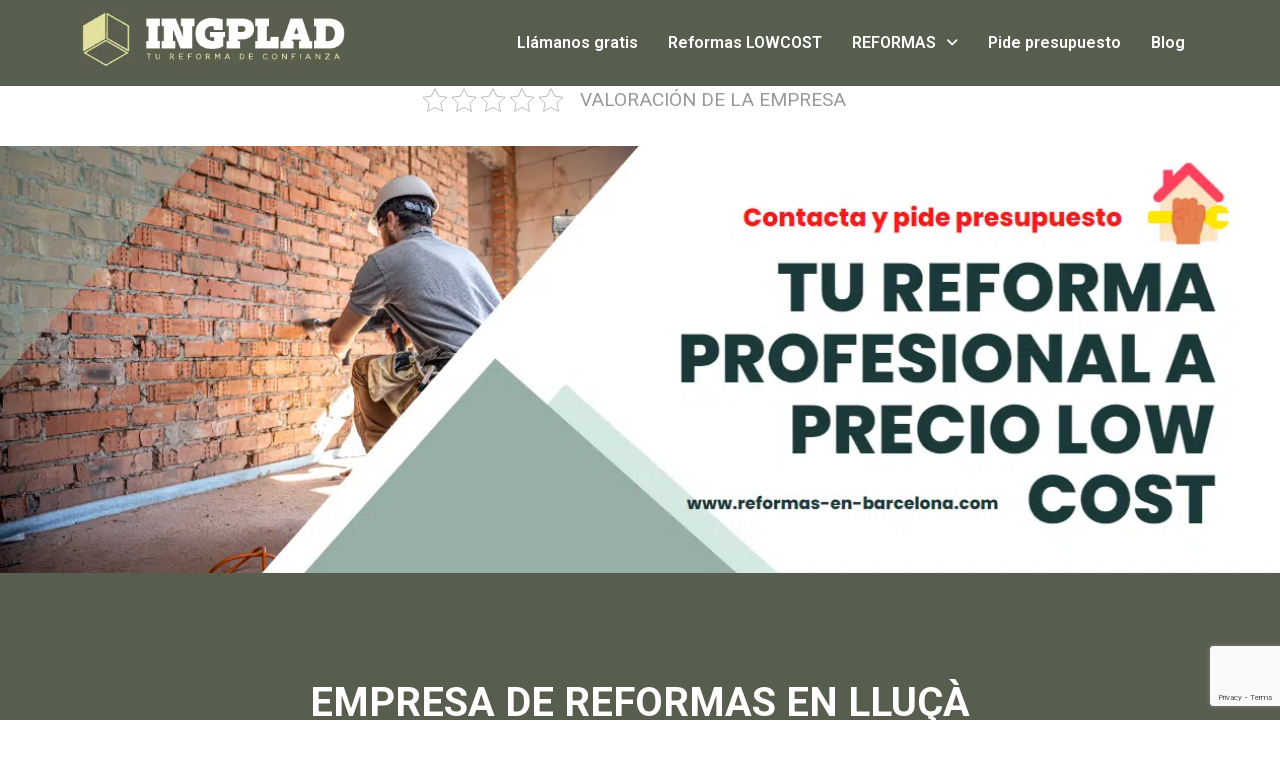

--- FILE ---
content_type: text/html; charset=utf-8
request_url: https://www.google.com/recaptcha/api2/anchor?ar=1&k=6LdcQXMjAAAAAEyvdzHsTFk-CmcOXRzcmAum1Q2u&co=aHR0cHM6Ly9yZWZvcm1hcy1lbi1iYXJjZWxvbmEuY29tOjQ0Mw..&hl=en&v=PoyoqOPhxBO7pBk68S4YbpHZ&size=invisible&anchor-ms=20000&execute-ms=30000&cb=c4a2fkknc691
body_size: 48611
content:
<!DOCTYPE HTML><html dir="ltr" lang="en"><head><meta http-equiv="Content-Type" content="text/html; charset=UTF-8">
<meta http-equiv="X-UA-Compatible" content="IE=edge">
<title>reCAPTCHA</title>
<style type="text/css">
/* cyrillic-ext */
@font-face {
  font-family: 'Roboto';
  font-style: normal;
  font-weight: 400;
  font-stretch: 100%;
  src: url(//fonts.gstatic.com/s/roboto/v48/KFO7CnqEu92Fr1ME7kSn66aGLdTylUAMa3GUBHMdazTgWw.woff2) format('woff2');
  unicode-range: U+0460-052F, U+1C80-1C8A, U+20B4, U+2DE0-2DFF, U+A640-A69F, U+FE2E-FE2F;
}
/* cyrillic */
@font-face {
  font-family: 'Roboto';
  font-style: normal;
  font-weight: 400;
  font-stretch: 100%;
  src: url(//fonts.gstatic.com/s/roboto/v48/KFO7CnqEu92Fr1ME7kSn66aGLdTylUAMa3iUBHMdazTgWw.woff2) format('woff2');
  unicode-range: U+0301, U+0400-045F, U+0490-0491, U+04B0-04B1, U+2116;
}
/* greek-ext */
@font-face {
  font-family: 'Roboto';
  font-style: normal;
  font-weight: 400;
  font-stretch: 100%;
  src: url(//fonts.gstatic.com/s/roboto/v48/KFO7CnqEu92Fr1ME7kSn66aGLdTylUAMa3CUBHMdazTgWw.woff2) format('woff2');
  unicode-range: U+1F00-1FFF;
}
/* greek */
@font-face {
  font-family: 'Roboto';
  font-style: normal;
  font-weight: 400;
  font-stretch: 100%;
  src: url(//fonts.gstatic.com/s/roboto/v48/KFO7CnqEu92Fr1ME7kSn66aGLdTylUAMa3-UBHMdazTgWw.woff2) format('woff2');
  unicode-range: U+0370-0377, U+037A-037F, U+0384-038A, U+038C, U+038E-03A1, U+03A3-03FF;
}
/* math */
@font-face {
  font-family: 'Roboto';
  font-style: normal;
  font-weight: 400;
  font-stretch: 100%;
  src: url(//fonts.gstatic.com/s/roboto/v48/KFO7CnqEu92Fr1ME7kSn66aGLdTylUAMawCUBHMdazTgWw.woff2) format('woff2');
  unicode-range: U+0302-0303, U+0305, U+0307-0308, U+0310, U+0312, U+0315, U+031A, U+0326-0327, U+032C, U+032F-0330, U+0332-0333, U+0338, U+033A, U+0346, U+034D, U+0391-03A1, U+03A3-03A9, U+03B1-03C9, U+03D1, U+03D5-03D6, U+03F0-03F1, U+03F4-03F5, U+2016-2017, U+2034-2038, U+203C, U+2040, U+2043, U+2047, U+2050, U+2057, U+205F, U+2070-2071, U+2074-208E, U+2090-209C, U+20D0-20DC, U+20E1, U+20E5-20EF, U+2100-2112, U+2114-2115, U+2117-2121, U+2123-214F, U+2190, U+2192, U+2194-21AE, U+21B0-21E5, U+21F1-21F2, U+21F4-2211, U+2213-2214, U+2216-22FF, U+2308-230B, U+2310, U+2319, U+231C-2321, U+2336-237A, U+237C, U+2395, U+239B-23B7, U+23D0, U+23DC-23E1, U+2474-2475, U+25AF, U+25B3, U+25B7, U+25BD, U+25C1, U+25CA, U+25CC, U+25FB, U+266D-266F, U+27C0-27FF, U+2900-2AFF, U+2B0E-2B11, U+2B30-2B4C, U+2BFE, U+3030, U+FF5B, U+FF5D, U+1D400-1D7FF, U+1EE00-1EEFF;
}
/* symbols */
@font-face {
  font-family: 'Roboto';
  font-style: normal;
  font-weight: 400;
  font-stretch: 100%;
  src: url(//fonts.gstatic.com/s/roboto/v48/KFO7CnqEu92Fr1ME7kSn66aGLdTylUAMaxKUBHMdazTgWw.woff2) format('woff2');
  unicode-range: U+0001-000C, U+000E-001F, U+007F-009F, U+20DD-20E0, U+20E2-20E4, U+2150-218F, U+2190, U+2192, U+2194-2199, U+21AF, U+21E6-21F0, U+21F3, U+2218-2219, U+2299, U+22C4-22C6, U+2300-243F, U+2440-244A, U+2460-24FF, U+25A0-27BF, U+2800-28FF, U+2921-2922, U+2981, U+29BF, U+29EB, U+2B00-2BFF, U+4DC0-4DFF, U+FFF9-FFFB, U+10140-1018E, U+10190-1019C, U+101A0, U+101D0-101FD, U+102E0-102FB, U+10E60-10E7E, U+1D2C0-1D2D3, U+1D2E0-1D37F, U+1F000-1F0FF, U+1F100-1F1AD, U+1F1E6-1F1FF, U+1F30D-1F30F, U+1F315, U+1F31C, U+1F31E, U+1F320-1F32C, U+1F336, U+1F378, U+1F37D, U+1F382, U+1F393-1F39F, U+1F3A7-1F3A8, U+1F3AC-1F3AF, U+1F3C2, U+1F3C4-1F3C6, U+1F3CA-1F3CE, U+1F3D4-1F3E0, U+1F3ED, U+1F3F1-1F3F3, U+1F3F5-1F3F7, U+1F408, U+1F415, U+1F41F, U+1F426, U+1F43F, U+1F441-1F442, U+1F444, U+1F446-1F449, U+1F44C-1F44E, U+1F453, U+1F46A, U+1F47D, U+1F4A3, U+1F4B0, U+1F4B3, U+1F4B9, U+1F4BB, U+1F4BF, U+1F4C8-1F4CB, U+1F4D6, U+1F4DA, U+1F4DF, U+1F4E3-1F4E6, U+1F4EA-1F4ED, U+1F4F7, U+1F4F9-1F4FB, U+1F4FD-1F4FE, U+1F503, U+1F507-1F50B, U+1F50D, U+1F512-1F513, U+1F53E-1F54A, U+1F54F-1F5FA, U+1F610, U+1F650-1F67F, U+1F687, U+1F68D, U+1F691, U+1F694, U+1F698, U+1F6AD, U+1F6B2, U+1F6B9-1F6BA, U+1F6BC, U+1F6C6-1F6CF, U+1F6D3-1F6D7, U+1F6E0-1F6EA, U+1F6F0-1F6F3, U+1F6F7-1F6FC, U+1F700-1F7FF, U+1F800-1F80B, U+1F810-1F847, U+1F850-1F859, U+1F860-1F887, U+1F890-1F8AD, U+1F8B0-1F8BB, U+1F8C0-1F8C1, U+1F900-1F90B, U+1F93B, U+1F946, U+1F984, U+1F996, U+1F9E9, U+1FA00-1FA6F, U+1FA70-1FA7C, U+1FA80-1FA89, U+1FA8F-1FAC6, U+1FACE-1FADC, U+1FADF-1FAE9, U+1FAF0-1FAF8, U+1FB00-1FBFF;
}
/* vietnamese */
@font-face {
  font-family: 'Roboto';
  font-style: normal;
  font-weight: 400;
  font-stretch: 100%;
  src: url(//fonts.gstatic.com/s/roboto/v48/KFO7CnqEu92Fr1ME7kSn66aGLdTylUAMa3OUBHMdazTgWw.woff2) format('woff2');
  unicode-range: U+0102-0103, U+0110-0111, U+0128-0129, U+0168-0169, U+01A0-01A1, U+01AF-01B0, U+0300-0301, U+0303-0304, U+0308-0309, U+0323, U+0329, U+1EA0-1EF9, U+20AB;
}
/* latin-ext */
@font-face {
  font-family: 'Roboto';
  font-style: normal;
  font-weight: 400;
  font-stretch: 100%;
  src: url(//fonts.gstatic.com/s/roboto/v48/KFO7CnqEu92Fr1ME7kSn66aGLdTylUAMa3KUBHMdazTgWw.woff2) format('woff2');
  unicode-range: U+0100-02BA, U+02BD-02C5, U+02C7-02CC, U+02CE-02D7, U+02DD-02FF, U+0304, U+0308, U+0329, U+1D00-1DBF, U+1E00-1E9F, U+1EF2-1EFF, U+2020, U+20A0-20AB, U+20AD-20C0, U+2113, U+2C60-2C7F, U+A720-A7FF;
}
/* latin */
@font-face {
  font-family: 'Roboto';
  font-style: normal;
  font-weight: 400;
  font-stretch: 100%;
  src: url(//fonts.gstatic.com/s/roboto/v48/KFO7CnqEu92Fr1ME7kSn66aGLdTylUAMa3yUBHMdazQ.woff2) format('woff2');
  unicode-range: U+0000-00FF, U+0131, U+0152-0153, U+02BB-02BC, U+02C6, U+02DA, U+02DC, U+0304, U+0308, U+0329, U+2000-206F, U+20AC, U+2122, U+2191, U+2193, U+2212, U+2215, U+FEFF, U+FFFD;
}
/* cyrillic-ext */
@font-face {
  font-family: 'Roboto';
  font-style: normal;
  font-weight: 500;
  font-stretch: 100%;
  src: url(//fonts.gstatic.com/s/roboto/v48/KFO7CnqEu92Fr1ME7kSn66aGLdTylUAMa3GUBHMdazTgWw.woff2) format('woff2');
  unicode-range: U+0460-052F, U+1C80-1C8A, U+20B4, U+2DE0-2DFF, U+A640-A69F, U+FE2E-FE2F;
}
/* cyrillic */
@font-face {
  font-family: 'Roboto';
  font-style: normal;
  font-weight: 500;
  font-stretch: 100%;
  src: url(//fonts.gstatic.com/s/roboto/v48/KFO7CnqEu92Fr1ME7kSn66aGLdTylUAMa3iUBHMdazTgWw.woff2) format('woff2');
  unicode-range: U+0301, U+0400-045F, U+0490-0491, U+04B0-04B1, U+2116;
}
/* greek-ext */
@font-face {
  font-family: 'Roboto';
  font-style: normal;
  font-weight: 500;
  font-stretch: 100%;
  src: url(//fonts.gstatic.com/s/roboto/v48/KFO7CnqEu92Fr1ME7kSn66aGLdTylUAMa3CUBHMdazTgWw.woff2) format('woff2');
  unicode-range: U+1F00-1FFF;
}
/* greek */
@font-face {
  font-family: 'Roboto';
  font-style: normal;
  font-weight: 500;
  font-stretch: 100%;
  src: url(//fonts.gstatic.com/s/roboto/v48/KFO7CnqEu92Fr1ME7kSn66aGLdTylUAMa3-UBHMdazTgWw.woff2) format('woff2');
  unicode-range: U+0370-0377, U+037A-037F, U+0384-038A, U+038C, U+038E-03A1, U+03A3-03FF;
}
/* math */
@font-face {
  font-family: 'Roboto';
  font-style: normal;
  font-weight: 500;
  font-stretch: 100%;
  src: url(//fonts.gstatic.com/s/roboto/v48/KFO7CnqEu92Fr1ME7kSn66aGLdTylUAMawCUBHMdazTgWw.woff2) format('woff2');
  unicode-range: U+0302-0303, U+0305, U+0307-0308, U+0310, U+0312, U+0315, U+031A, U+0326-0327, U+032C, U+032F-0330, U+0332-0333, U+0338, U+033A, U+0346, U+034D, U+0391-03A1, U+03A3-03A9, U+03B1-03C9, U+03D1, U+03D5-03D6, U+03F0-03F1, U+03F4-03F5, U+2016-2017, U+2034-2038, U+203C, U+2040, U+2043, U+2047, U+2050, U+2057, U+205F, U+2070-2071, U+2074-208E, U+2090-209C, U+20D0-20DC, U+20E1, U+20E5-20EF, U+2100-2112, U+2114-2115, U+2117-2121, U+2123-214F, U+2190, U+2192, U+2194-21AE, U+21B0-21E5, U+21F1-21F2, U+21F4-2211, U+2213-2214, U+2216-22FF, U+2308-230B, U+2310, U+2319, U+231C-2321, U+2336-237A, U+237C, U+2395, U+239B-23B7, U+23D0, U+23DC-23E1, U+2474-2475, U+25AF, U+25B3, U+25B7, U+25BD, U+25C1, U+25CA, U+25CC, U+25FB, U+266D-266F, U+27C0-27FF, U+2900-2AFF, U+2B0E-2B11, U+2B30-2B4C, U+2BFE, U+3030, U+FF5B, U+FF5D, U+1D400-1D7FF, U+1EE00-1EEFF;
}
/* symbols */
@font-face {
  font-family: 'Roboto';
  font-style: normal;
  font-weight: 500;
  font-stretch: 100%;
  src: url(//fonts.gstatic.com/s/roboto/v48/KFO7CnqEu92Fr1ME7kSn66aGLdTylUAMaxKUBHMdazTgWw.woff2) format('woff2');
  unicode-range: U+0001-000C, U+000E-001F, U+007F-009F, U+20DD-20E0, U+20E2-20E4, U+2150-218F, U+2190, U+2192, U+2194-2199, U+21AF, U+21E6-21F0, U+21F3, U+2218-2219, U+2299, U+22C4-22C6, U+2300-243F, U+2440-244A, U+2460-24FF, U+25A0-27BF, U+2800-28FF, U+2921-2922, U+2981, U+29BF, U+29EB, U+2B00-2BFF, U+4DC0-4DFF, U+FFF9-FFFB, U+10140-1018E, U+10190-1019C, U+101A0, U+101D0-101FD, U+102E0-102FB, U+10E60-10E7E, U+1D2C0-1D2D3, U+1D2E0-1D37F, U+1F000-1F0FF, U+1F100-1F1AD, U+1F1E6-1F1FF, U+1F30D-1F30F, U+1F315, U+1F31C, U+1F31E, U+1F320-1F32C, U+1F336, U+1F378, U+1F37D, U+1F382, U+1F393-1F39F, U+1F3A7-1F3A8, U+1F3AC-1F3AF, U+1F3C2, U+1F3C4-1F3C6, U+1F3CA-1F3CE, U+1F3D4-1F3E0, U+1F3ED, U+1F3F1-1F3F3, U+1F3F5-1F3F7, U+1F408, U+1F415, U+1F41F, U+1F426, U+1F43F, U+1F441-1F442, U+1F444, U+1F446-1F449, U+1F44C-1F44E, U+1F453, U+1F46A, U+1F47D, U+1F4A3, U+1F4B0, U+1F4B3, U+1F4B9, U+1F4BB, U+1F4BF, U+1F4C8-1F4CB, U+1F4D6, U+1F4DA, U+1F4DF, U+1F4E3-1F4E6, U+1F4EA-1F4ED, U+1F4F7, U+1F4F9-1F4FB, U+1F4FD-1F4FE, U+1F503, U+1F507-1F50B, U+1F50D, U+1F512-1F513, U+1F53E-1F54A, U+1F54F-1F5FA, U+1F610, U+1F650-1F67F, U+1F687, U+1F68D, U+1F691, U+1F694, U+1F698, U+1F6AD, U+1F6B2, U+1F6B9-1F6BA, U+1F6BC, U+1F6C6-1F6CF, U+1F6D3-1F6D7, U+1F6E0-1F6EA, U+1F6F0-1F6F3, U+1F6F7-1F6FC, U+1F700-1F7FF, U+1F800-1F80B, U+1F810-1F847, U+1F850-1F859, U+1F860-1F887, U+1F890-1F8AD, U+1F8B0-1F8BB, U+1F8C0-1F8C1, U+1F900-1F90B, U+1F93B, U+1F946, U+1F984, U+1F996, U+1F9E9, U+1FA00-1FA6F, U+1FA70-1FA7C, U+1FA80-1FA89, U+1FA8F-1FAC6, U+1FACE-1FADC, U+1FADF-1FAE9, U+1FAF0-1FAF8, U+1FB00-1FBFF;
}
/* vietnamese */
@font-face {
  font-family: 'Roboto';
  font-style: normal;
  font-weight: 500;
  font-stretch: 100%;
  src: url(//fonts.gstatic.com/s/roboto/v48/KFO7CnqEu92Fr1ME7kSn66aGLdTylUAMa3OUBHMdazTgWw.woff2) format('woff2');
  unicode-range: U+0102-0103, U+0110-0111, U+0128-0129, U+0168-0169, U+01A0-01A1, U+01AF-01B0, U+0300-0301, U+0303-0304, U+0308-0309, U+0323, U+0329, U+1EA0-1EF9, U+20AB;
}
/* latin-ext */
@font-face {
  font-family: 'Roboto';
  font-style: normal;
  font-weight: 500;
  font-stretch: 100%;
  src: url(//fonts.gstatic.com/s/roboto/v48/KFO7CnqEu92Fr1ME7kSn66aGLdTylUAMa3KUBHMdazTgWw.woff2) format('woff2');
  unicode-range: U+0100-02BA, U+02BD-02C5, U+02C7-02CC, U+02CE-02D7, U+02DD-02FF, U+0304, U+0308, U+0329, U+1D00-1DBF, U+1E00-1E9F, U+1EF2-1EFF, U+2020, U+20A0-20AB, U+20AD-20C0, U+2113, U+2C60-2C7F, U+A720-A7FF;
}
/* latin */
@font-face {
  font-family: 'Roboto';
  font-style: normal;
  font-weight: 500;
  font-stretch: 100%;
  src: url(//fonts.gstatic.com/s/roboto/v48/KFO7CnqEu92Fr1ME7kSn66aGLdTylUAMa3yUBHMdazQ.woff2) format('woff2');
  unicode-range: U+0000-00FF, U+0131, U+0152-0153, U+02BB-02BC, U+02C6, U+02DA, U+02DC, U+0304, U+0308, U+0329, U+2000-206F, U+20AC, U+2122, U+2191, U+2193, U+2212, U+2215, U+FEFF, U+FFFD;
}
/* cyrillic-ext */
@font-face {
  font-family: 'Roboto';
  font-style: normal;
  font-weight: 900;
  font-stretch: 100%;
  src: url(//fonts.gstatic.com/s/roboto/v48/KFO7CnqEu92Fr1ME7kSn66aGLdTylUAMa3GUBHMdazTgWw.woff2) format('woff2');
  unicode-range: U+0460-052F, U+1C80-1C8A, U+20B4, U+2DE0-2DFF, U+A640-A69F, U+FE2E-FE2F;
}
/* cyrillic */
@font-face {
  font-family: 'Roboto';
  font-style: normal;
  font-weight: 900;
  font-stretch: 100%;
  src: url(//fonts.gstatic.com/s/roboto/v48/KFO7CnqEu92Fr1ME7kSn66aGLdTylUAMa3iUBHMdazTgWw.woff2) format('woff2');
  unicode-range: U+0301, U+0400-045F, U+0490-0491, U+04B0-04B1, U+2116;
}
/* greek-ext */
@font-face {
  font-family: 'Roboto';
  font-style: normal;
  font-weight: 900;
  font-stretch: 100%;
  src: url(//fonts.gstatic.com/s/roboto/v48/KFO7CnqEu92Fr1ME7kSn66aGLdTylUAMa3CUBHMdazTgWw.woff2) format('woff2');
  unicode-range: U+1F00-1FFF;
}
/* greek */
@font-face {
  font-family: 'Roboto';
  font-style: normal;
  font-weight: 900;
  font-stretch: 100%;
  src: url(//fonts.gstatic.com/s/roboto/v48/KFO7CnqEu92Fr1ME7kSn66aGLdTylUAMa3-UBHMdazTgWw.woff2) format('woff2');
  unicode-range: U+0370-0377, U+037A-037F, U+0384-038A, U+038C, U+038E-03A1, U+03A3-03FF;
}
/* math */
@font-face {
  font-family: 'Roboto';
  font-style: normal;
  font-weight: 900;
  font-stretch: 100%;
  src: url(//fonts.gstatic.com/s/roboto/v48/KFO7CnqEu92Fr1ME7kSn66aGLdTylUAMawCUBHMdazTgWw.woff2) format('woff2');
  unicode-range: U+0302-0303, U+0305, U+0307-0308, U+0310, U+0312, U+0315, U+031A, U+0326-0327, U+032C, U+032F-0330, U+0332-0333, U+0338, U+033A, U+0346, U+034D, U+0391-03A1, U+03A3-03A9, U+03B1-03C9, U+03D1, U+03D5-03D6, U+03F0-03F1, U+03F4-03F5, U+2016-2017, U+2034-2038, U+203C, U+2040, U+2043, U+2047, U+2050, U+2057, U+205F, U+2070-2071, U+2074-208E, U+2090-209C, U+20D0-20DC, U+20E1, U+20E5-20EF, U+2100-2112, U+2114-2115, U+2117-2121, U+2123-214F, U+2190, U+2192, U+2194-21AE, U+21B0-21E5, U+21F1-21F2, U+21F4-2211, U+2213-2214, U+2216-22FF, U+2308-230B, U+2310, U+2319, U+231C-2321, U+2336-237A, U+237C, U+2395, U+239B-23B7, U+23D0, U+23DC-23E1, U+2474-2475, U+25AF, U+25B3, U+25B7, U+25BD, U+25C1, U+25CA, U+25CC, U+25FB, U+266D-266F, U+27C0-27FF, U+2900-2AFF, U+2B0E-2B11, U+2B30-2B4C, U+2BFE, U+3030, U+FF5B, U+FF5D, U+1D400-1D7FF, U+1EE00-1EEFF;
}
/* symbols */
@font-face {
  font-family: 'Roboto';
  font-style: normal;
  font-weight: 900;
  font-stretch: 100%;
  src: url(//fonts.gstatic.com/s/roboto/v48/KFO7CnqEu92Fr1ME7kSn66aGLdTylUAMaxKUBHMdazTgWw.woff2) format('woff2');
  unicode-range: U+0001-000C, U+000E-001F, U+007F-009F, U+20DD-20E0, U+20E2-20E4, U+2150-218F, U+2190, U+2192, U+2194-2199, U+21AF, U+21E6-21F0, U+21F3, U+2218-2219, U+2299, U+22C4-22C6, U+2300-243F, U+2440-244A, U+2460-24FF, U+25A0-27BF, U+2800-28FF, U+2921-2922, U+2981, U+29BF, U+29EB, U+2B00-2BFF, U+4DC0-4DFF, U+FFF9-FFFB, U+10140-1018E, U+10190-1019C, U+101A0, U+101D0-101FD, U+102E0-102FB, U+10E60-10E7E, U+1D2C0-1D2D3, U+1D2E0-1D37F, U+1F000-1F0FF, U+1F100-1F1AD, U+1F1E6-1F1FF, U+1F30D-1F30F, U+1F315, U+1F31C, U+1F31E, U+1F320-1F32C, U+1F336, U+1F378, U+1F37D, U+1F382, U+1F393-1F39F, U+1F3A7-1F3A8, U+1F3AC-1F3AF, U+1F3C2, U+1F3C4-1F3C6, U+1F3CA-1F3CE, U+1F3D4-1F3E0, U+1F3ED, U+1F3F1-1F3F3, U+1F3F5-1F3F7, U+1F408, U+1F415, U+1F41F, U+1F426, U+1F43F, U+1F441-1F442, U+1F444, U+1F446-1F449, U+1F44C-1F44E, U+1F453, U+1F46A, U+1F47D, U+1F4A3, U+1F4B0, U+1F4B3, U+1F4B9, U+1F4BB, U+1F4BF, U+1F4C8-1F4CB, U+1F4D6, U+1F4DA, U+1F4DF, U+1F4E3-1F4E6, U+1F4EA-1F4ED, U+1F4F7, U+1F4F9-1F4FB, U+1F4FD-1F4FE, U+1F503, U+1F507-1F50B, U+1F50D, U+1F512-1F513, U+1F53E-1F54A, U+1F54F-1F5FA, U+1F610, U+1F650-1F67F, U+1F687, U+1F68D, U+1F691, U+1F694, U+1F698, U+1F6AD, U+1F6B2, U+1F6B9-1F6BA, U+1F6BC, U+1F6C6-1F6CF, U+1F6D3-1F6D7, U+1F6E0-1F6EA, U+1F6F0-1F6F3, U+1F6F7-1F6FC, U+1F700-1F7FF, U+1F800-1F80B, U+1F810-1F847, U+1F850-1F859, U+1F860-1F887, U+1F890-1F8AD, U+1F8B0-1F8BB, U+1F8C0-1F8C1, U+1F900-1F90B, U+1F93B, U+1F946, U+1F984, U+1F996, U+1F9E9, U+1FA00-1FA6F, U+1FA70-1FA7C, U+1FA80-1FA89, U+1FA8F-1FAC6, U+1FACE-1FADC, U+1FADF-1FAE9, U+1FAF0-1FAF8, U+1FB00-1FBFF;
}
/* vietnamese */
@font-face {
  font-family: 'Roboto';
  font-style: normal;
  font-weight: 900;
  font-stretch: 100%;
  src: url(//fonts.gstatic.com/s/roboto/v48/KFO7CnqEu92Fr1ME7kSn66aGLdTylUAMa3OUBHMdazTgWw.woff2) format('woff2');
  unicode-range: U+0102-0103, U+0110-0111, U+0128-0129, U+0168-0169, U+01A0-01A1, U+01AF-01B0, U+0300-0301, U+0303-0304, U+0308-0309, U+0323, U+0329, U+1EA0-1EF9, U+20AB;
}
/* latin-ext */
@font-face {
  font-family: 'Roboto';
  font-style: normal;
  font-weight: 900;
  font-stretch: 100%;
  src: url(//fonts.gstatic.com/s/roboto/v48/KFO7CnqEu92Fr1ME7kSn66aGLdTylUAMa3KUBHMdazTgWw.woff2) format('woff2');
  unicode-range: U+0100-02BA, U+02BD-02C5, U+02C7-02CC, U+02CE-02D7, U+02DD-02FF, U+0304, U+0308, U+0329, U+1D00-1DBF, U+1E00-1E9F, U+1EF2-1EFF, U+2020, U+20A0-20AB, U+20AD-20C0, U+2113, U+2C60-2C7F, U+A720-A7FF;
}
/* latin */
@font-face {
  font-family: 'Roboto';
  font-style: normal;
  font-weight: 900;
  font-stretch: 100%;
  src: url(//fonts.gstatic.com/s/roboto/v48/KFO7CnqEu92Fr1ME7kSn66aGLdTylUAMa3yUBHMdazQ.woff2) format('woff2');
  unicode-range: U+0000-00FF, U+0131, U+0152-0153, U+02BB-02BC, U+02C6, U+02DA, U+02DC, U+0304, U+0308, U+0329, U+2000-206F, U+20AC, U+2122, U+2191, U+2193, U+2212, U+2215, U+FEFF, U+FFFD;
}

</style>
<link rel="stylesheet" type="text/css" href="https://www.gstatic.com/recaptcha/releases/PoyoqOPhxBO7pBk68S4YbpHZ/styles__ltr.css">
<script nonce="tYnpJfnyQaZnNcSP-IbD0Q" type="text/javascript">window['__recaptcha_api'] = 'https://www.google.com/recaptcha/api2/';</script>
<script type="text/javascript" src="https://www.gstatic.com/recaptcha/releases/PoyoqOPhxBO7pBk68S4YbpHZ/recaptcha__en.js" nonce="tYnpJfnyQaZnNcSP-IbD0Q">
      
    </script></head>
<body><div id="rc-anchor-alert" class="rc-anchor-alert"></div>
<input type="hidden" id="recaptcha-token" value="[base64]">
<script type="text/javascript" nonce="tYnpJfnyQaZnNcSP-IbD0Q">
      recaptcha.anchor.Main.init("[\x22ainput\x22,[\x22bgdata\x22,\x22\x22,\[base64]/[base64]/[base64]/[base64]/[base64]/UltsKytdPUU6KEU8MjA0OD9SW2wrK109RT4+NnwxOTI6KChFJjY0NTEyKT09NTUyOTYmJk0rMTxjLmxlbmd0aCYmKGMuY2hhckNvZGVBdChNKzEpJjY0NTEyKT09NTYzMjA/[base64]/[base64]/[base64]/[base64]/[base64]/[base64]/[base64]\x22,\[base64]\x22,\x22MnDCnMKbw4Fqwq5pw43CmMKGKlRLJsOYMMKTDXvDgC3DicK0wog+wpFrwpDCgVQqVnXCscKkwprDksKgw6vCiSQsFEk6w5Unw5XCh11/M33CsXfDgcO2w5rDnhbCtMO2B1DCqMK9SyjDo8Onw4cIeMOPw77CrU3DocOxOMK0ZMOZwr/Dn1fCncKAUMONw7zDsTNPw4BxYsOEwpvDkH4/[base64]/XHnDl8OnZX5UwpJIwpc0BcKDw6/DpMO/GcOVw74SRsOgwqLCvWrDjBB/NV9WN8O8w78Fw4J5QEMOw7PDhVnCjsO2I8OBRzPCncKSw48Ow7UBZsOAF0jDlVLCkcOSwpFcdMKnZXcow5/CsMO6w7lTw67Dp8KDbcOzHCVBwpRjLXNDwp5/[base64]/CpgnDpG/ClcKnCMK7woYgUcOkwp3CoGjDrQAew7jChcKFZn0twrjCsktSecK0BlXDq8OnM8Orwq8Zwocowr4Hw47DpRbCncK1w5Mcw47CgcKVw4lKdRfCsjjCrcONw59Vw7nCgV3ChcOVwrLCkTxVbsKowpR3w5cUw65kXmfDpXtWcyXCusO5wp/CuGlmwpwcw5oXwrvCoMO3T8KHInPDpcOOw6zDn8O7D8KeZw7DizZIQsK5M3pgw5PDiFzDmcOZwo5uBCYYw4Qow7zCisOQwo7DmcKxw7gmCsOAw4F1wqPDtMO+H8KMwrEPaH7CnxzCkMO3wrzDryA3wqxnXMOawqXDhMKJYcOcw4JOw4/CsFENMTIBC2YrMmrCuMOIwrxifnbDscOsGh7ClFNIwrHDiMKMwoDDlcK8eRxiKi1eL18oekjDrsORMBQJwrjDtRXDusOeLWBZw58jwotTwqPCv8KQw5dmW0ReOcOjeSU9w6kbc8K5MAfCuMOMw4tUwrbDtcOVdcK0wr/ClhXCh0lwwqHDhcO7w4TDqHjDvsOQwoXCiMO1MsKQY8KdfsKHwrrDuMO0KcKlw5/[base64]/wpMew6HDqBYpOsO7QsOYMF3Cs0PCtBUbXwEUwqARw6wmw4hlw69ewpfCn8KpZ8KPwpbCrT55w44PwrjCswkRwpNhw5jCkcO/HQjCrCMLD8OrwrhRw6EMw4/ChXHDhMKDw6MXI0ZXwrYPw4VTwpAKPlAYwqPDhMK5SsOyw6zCvVcAwr8NXBNuw6nDlsKDw556w4rDrU4iw6XDtC5GHsOjfMOcw6LCnENCwrbDtxQRBVnCvz4Qw5ZBw6bDtglOwrcrETbCkcK/wp7CuVTDgsOnwpYaUMKhRMKobDUDwqPDoAvChcK0TCJiNTAvIAbCkiM5QFwBw6w5WQQrf8KVwoBxwrzCgcO0w7LCk8OLRwAKwpDCgMO9FVkhw7rDl0dHTsKQXUlSZDLDkcO8w7TCh8OTYMONKmUAw4ddFjTCpcO2Hk/Cv8OiWsKAanfCisOqCU4JEMKkPU3CjcKXOcKawrbDn39gwoTClxkjD8OmYcOof2ZwwqnDrxIAw5UGPEsQFlBREMK2VB8jw4sTw7PCpxIoaAzDrRjCl8K2U2RVw6x5wqchOcOtPBN0w4PDpcOHw7siw4rCiVrCpMObfjFkXmk2w5A/BsKaw7/DlAc/w4fCiy4WWj7DnsK7w4TCv8Ozwoo+worDgm1zwqjCocOeNMOlwoY1wrDDtiPDu8OmIT5jOsKMwoIYZEYzw6gqEWIQNMOgL8OWw7PDtsODMTg8FSYxCcKww41swr9MDBnCqQgSw7/Dv0Yaw4Qyw4rCoG4xVVnCqsO8w6xKFcO2wrDDrlrDocORwo7Dj8ORbMOTw6nCgWI8wpBVdMKLw4jDvcOUJEcKw6HDilnCssOXIz/DucOJwo/DusOswofDjTzDhcKyw7nCrUcoImIVZTBLCMKFBmU1Qz9SCCPCrzXDrWR6w6XDkCcCEsOEw54Bwo7CoTPDky/DjMKHwo9JAGEEUMOeYgjCoMO4JjvDscOww713wpwTNMO4w7Bmd8OMRANXecOiwqbDnQpgw5jCpRnDj3zCmUvDrsObw5dkw6jCtS3DsApvw48awq7Dj8OMwpAUSXrDmMKgdRNNYVRlwotEM1/CusOkdcK/[base64]/[base64]/w6TDgCXDhF4xXklfMnd1wrHDon3DuQ3CqsOQLnPDjQzDu3zCnUnCg8KRwo8Gw4IaLk0mwqfCvnNuw4XCu8OFwpnCgn50w4DDqHQxX1Zhw69HX8Oswp3Cl2vDvHjDt8Onw6UuwqBrV8OFw6/[base64]/[base64]/[base64]/CmFXCnMOXwqXDpsKDEWDDvsKgw6M+w4DDosKnw5LDszFLNm9Yw5tXwr03DAvCkwcNw67CjcOQEDNZBMKYwrrCtyIfwpJHd8Orwr85QH7CknTDncOPTcKQZk8JSMKWwqExwqTDgQdkOnkYAgVuwqrDoE4Bw5UuwqVCEEfDvMO/woDCry42T8KcM8KZwocYP1dAwpELNcKSZ8O3SXVKMxnCoMKswoHCucKjeMKqw7fCl3UQwr/DicOJTcKKw4sywp/DiR1Fw4HCm8KtCcObF8KqwrDCiMKtMMOAwpp/w67DjcKzTylFwpHDhHIxw4RgOTdFwrbDt3bCjwDDvMKIYD7CrsOPbXxnYHp2wq8ddyMYR8OfW1JLTU07JxZvOMOYbMOqD8KHbcOuwr00AcOlIsOjU07DgcOZW1XCshnDucO4ccODUElUYMOiRB/CiMOIRsO0w4dTQsOLd0rCmGAyA8Kwwo3DrGvDt8KJJAwCITnChhtRw74DW8Kfw6zDpi95w4MpwpfDsV3CrErCqx3CtcKOwoR4AcKJJsKlw75IwpTDkhHDi8KQwobDvsO+E8OBVMOlPjEuwpHCuiPCoCDDjFtcw5BZw7zCl8OAw7BZNMKMXsOIw4TDncKPZcO/wrbCjwbCrWHCr2LCoApowoJEIsOVwq5uXw13wqDDjlVwbQ/DgDHDs8OWYVhtw6LCrSDDgUQ3w4hQw5PCk8OdwrJLfsKmfMKQfMOaw4ADwqjCmgEyEsKoSsKiw7vCiMKbwqLDpsKta8KXw6jChMORw6/CpsK1wqIxwo54Cg8vJsOvw7/DicOqAGwDDRgywp0lPBXClcOfFMO2w7fCqsOLwr7DkMOOE8KUASPDncKtGMOJWQHDp8KUw4BXw4zDn8Obw4rDphPCo17DusK5YgzDrXLDhwx7wqLCmsOJw7MpwpbCssKsD8O7woHCpcKEwq1aVsK2w53DqzHDtGvDlS/Dux3DnsOtCsKBwojDhsKcwqvDqsOdwp7Dm0fCpsKXKMOwV0XCo8OjccOfw5NbIBxPTcOPAMKiYlBaUlvCnMOFwq/ChcO5w5oew78/ZyHCnHrDtHbDmMOLwqHDjFUcw51sUjopw7bCtjHDsQRBBWrDlD5Ww4nCgwrCssK7w6jDhjHCncOKw4U+w4gkwpRBwqTDnsONwovClgVFKh5rdBE9wprDoMOHw7PCgsKmw7TCiEjCmRgkMDJyKMKUIHfDmSogw63CkcKnEsOBwpttGcKkwoHCisK/w5YLw5DDlcOtw4DDlcKSHsKTRBjDmsKTw5rClRbDpzrDnsKqwrnCvhhlwqUuw5wWwrzCmsO3QCx8bDnDkMKzMy3CvMKyw7nDoX0+w5nDk0/DksKgwrzDhUTCiiZrG1kDw5TDsEnCtDhJU8Oow5o+HRXCqA4XbMOOw4zDjUVmwpjCjsOadyHCu0fDgcKzYMOaSkjDhMOjPTwbRnVedV1Dw5zCtg/DnyhRw7zChBTCrX5tHcKkwq7DsFfDvFlQw5DDrcOlYSrCvcO/IMKdBWwSVRnDmDR9wqUCwpjDmy7DvzcxwozDosOxesKIIsOzwqvDtsK8w70vPcO9KMKlBFDCtArDqFkrTgfCmMOrw4cELmtgw43Cu3NyX3jCm0szHMKZdFFSw7HCmQ/CgAY+w4hUw6t1LD3DisKuAVYKETxdw7jCuDBwwpbDnsKydA/CmsKhw5bDvmbDjETCscKEwr3CmsKPw7Qrb8O7w4vCvUXCukHClFTChxlKwrFFw6LCkRfDojoaE8KdMMKiwp4Vw6ZXGifCqjh4wo9cLcKPHikbw4sJwrdfwqRBw6rDusOfwpjDr8ORw7l/w7Fjw5TCkMKZYBrDq8O/M8Otw6hvW8KjCQ0mwqEHw7XCq8KcdhV+wrJ2w77CtGoXw6dKAHBGDMK1XynCvcOiwrvDml/ChBpnAGIFNMKlTsO8wpjDgAdfLnfCqcOmH8ONfkZNIQd9w73CvWEDVVoow5jDpcOowp1OwoDDmVYQX0M/wq7Dozc8w6LDvcOkwoxbw6QQGCPCscOEUsKVw4d5d8Oxw4FWP3LDosO9TsK+QcOHTUrChGnCjRrCs0jCucKkHcK3LMOOBgXDuD/DvRnDgcOdw4jCpcKcw6I7XMOiw69fJSTDtRPCsnnCgkrDhTU1f3nDlsOPw4PDjcKJwpjClUFtS37CoGBnFcKYw5PCrsKLwqDClB7DjTAvTmwmBnVpdgvDhULCvcKJwpLCrMKETMOKw6rDpMOaYWXDg23DjmjDnMOWJ8OJwq/DmMKnw4jDjMOlBTdnwqZNwpfDvXpiwp/[base64]/CiAhRw6NVwqzCkMKmwrkVaMKhw59MwqlAJxIlw5lJHSERw5zDnlLDvsKABcKEOMO3BjAqBAE2wpbCrsOOw6dRe8Kmw7EMw4Ufw5fCmsO1LhduNQbCucO/w7rCn2rDpsO+dMKvLsOqBRLDqsKfZsOCFsKrWwHCjzodbkLCjMOoMcKvw4PDs8K+MsOiwpUIw4o+wpbDkiRdOBrDrXfCj2F7PMOgZsKuZ8OQM8KVGMKhwrcsw4nDlCjDjsOLQcONwrrCtHPCjMOCw5kPZGsBw4YowpjClgLCtk/ChjgxF8OsH8OWw5RBAsKkw7VkRVDDs1tpwqjDizbDkGtKWRXDiMKFPcO8PMOfw5wdw5kaW8ObM0FswoHDusKIw6rCrcKIPXskGMK4YcKTw7rDmsKUJcK2Y8KrwoFIHcOYTMOIeMOxEMONZsOEwqnCrBRCw6J+f8KWSGoeH8K/woTDggDClnBTwrLCryXCl8KDw5rCkTbCqsKWw5/Di8K6QcKANyjCkcOYc8KCDwZpZ25zLg7Ck2Bjw5vCvnbDqV/CnsOqKcOqf1EaK0LCjMORw6sQWAPChMOdw7DDmsO+w6J8EMKPwpoRE8K/NMOZeMO3w67DqsK4HHXCtWNzEkkSw4cgdMOoZydfScOFwpLCjsOywrdAOMKWw7vDhzQrwrnCvMO/[base64]/ChcKEdsK0QcOEJg3DocKIwo1xw4x7wr0iWsOiw7M9w4LCv8KQScO6dVXDocKVwqzDmsOGT8O5IsKFw7wRwqBGSk4Rw4rDq8OUwpLCmCnDqsOKw5Bew7/DkEDCg0lxAMOHwonDizldA0DCh0ARPsKoLMKGPcKAU3rDjBUUwoHDvsOlMmLCsGg7XMODP8KVwo9NSlnCoR5iwpfCrwwGwrfDkBo4acKfQcK/O0PCs8Krwq3DrXjChC45OMKvw7/Dn8O8UD7ClsK4fMO6w5QwJH7Dt3Rxw4XDgUNXw5RDwqRwwpnCm8KBw7vCizY2wqLDjwUwRsKTJiBnfsOZIBZ+wqc2wrELETDCi1LDlMOsw7d9w5vDqsOgw5tew4BRw7xhwrrCqMOeP8OJMDhpFg/CvsKPwokLwq/CjMKEwq1kWx9PA0w1w4EJdMODw7c2TsOHbzd2wq3CmsOIw5nDqGVrwoYuw4HDlgzDnWBtIsK5wrXDssKOwqNZCC/DjHfDpsKjwpJJwqQbw7Eywo4CwpVwcx7CgG5rcBVVKMKMQybDicOXBxbDvHUQZVZkwphbw5fCtAQWw607HybDqyRFw67ChwVIw6/Dmm3DqnA2GcOnw6bCoCEwwqDDrHtow79+FsKGYcKPa8K9JMKOMsKfOX5tw4V2w7rDqyY8ChxFwqfCjsKbHRl8wpvDrUspwpc/wobCtQ/DoX7DtyjDpsK0TMKpw447woosw75Cf8OrwqrCp0szb8OTa13DjUjDh8OzcAXCswVqY3tGGMKnLQ8FwqsmwpjDg3ZBw4fDosKYw4rCpic9WcK+wp3CicOxwr9Kw7sDBlptXh7DsFrDvz/DvSHCl8KgT8O/wprDlSnDo2Euw5MvC8K/[base64]/DtSdJwosGZMKSwqY8w5TClMK5CwXCkMOQwpgtNzpww6whNjFxwp44UcKEw47DgsOUXBMFECHCmcKLw6HClDfCtcOhV8KsC1jDssKhLG/[base64]/DvsORPQXDjX8qw5DDlxkCO8OQE0ofSUTDm1PDkBp4w6cJCF9hwpouSsOTeAd4w4TDny/Dp8Ogw7lxw5fDqMKBwrnDrAgDDMOjwq/DqsO4PMKPSFvCpS7DhVTDtMO2WMKiw4gnwpXDiUIMwrdpw7nCsG5AwoHDtH/DusKKwofDksKaBsKacEpYw4LDpz8DEMKrwrMLwqx8w61RLTlyUsKvw6h8YTU9w6ITw73Dl34qI8KyexACYE7CmFHDgCxawp9Rw6TDt8OgA8KsRjN4WsOoBMOOwpMvwpNRNzPDi3p/HsK5YGTChGDDhcOCw6ssZsKMEsKawqtHw493w6TDoG57w6cpwrNvYMOqM3sOw4zCi8OOARfDkMKiwo1dwp5rwqg4WWbDkXTDg3PDggU/Nl91SMKNIcKSw7MvMhrDlcKqw7HCrsKCMHXDjzPCkcOhEsONYlTChsKmwpwxw6Y9wrDDhWkLwpXCqhLCpsK1wqdGBhVZw7EqwoTDocOkUBvDrRzCmsKwV8OCfXd6woLDvzPCrz0bfsOUw6FKWMOUIFwiwq0vZ8O4UsKMYsOhJ2cWwqEUwoDDm8O/wrzDg8Oswohkw4HDqMOWbcOCZMOFBVvCuGvDoGHCkWsJwpPCksO1w48uw6vClsKAdsKTwqNOw4XDjcKpw7fDlMOZwpHCoFHDjXfDl10ZMsKyAcKBURh7wpZewqRlwq/DusKeKDvCrUhuC8KsKwDDhxYdBMOcwp/Ch8OnwobClMOwDF/Dv8Kkw48ZwpPDqF7DtwEowr3DkVILwqfCnsO/BMKdwo/DiMKqDjFgwrDChlUPaMOewpU/GMOFw5EFRHBre8OmUMKzQW3Duh9UwoRfw4fDscKywqwcFcObw6fClsKXwp7Doy3CokNpw4/[base64]/[base64]/DknwSIsKbF0XCqgMAw7DDu1vCvUk8EcOTw4NdwqzCkHNaaC/CjMKIwpQ+NMK9wqfDtMOlU8K7wqEOckrDrmbDpkF3w4rCqgZSQ8KSRWXDkSkYw6JVecOgH8KEJsOSXh87wqEGwopww7YEwoBmw5/DgS96cGoZHcKgw7xEH8OwwpLDu8OfDMKlw47CuWQAIcOAdcK3d1nCkwNEwpAew6zCuzQMblsIwpHDpFQgw61GAcO/esOXByVSN2FAw6fCvkR6w6jCiFrCtG7Cp8KZU2vCmE5ZAsOsw7xww5MhD8OADg8oDMOsS8Kkw7tNw4sTORdHV8O/w6vCkcONF8KdfBvCv8K8ZcKwwp7DtMOTw7YGw4TCgsOGwppOEB4uwqzDkMOXTnHCscOIQsOrwqMIWcOsF2dSYzrDp8KUUMKDwrnCo8KJaEvCn3rDnW/ChS0sXsOPDsOHwq/DgcOqw7NPwoNeQEw/KsKAwr0wFcKldyrChcKzfBTCiywVS3Z8OFHCsMK8wqchDSDCu8KAIF/ClADDg8KGw418PcKPwr/Ck8KRS8OuG1nClcKrwpMSw57CmMKQw5TCjAbCkk10wp0Fwpw7w7bChsKcwo7DhsOGUcKAFcO8w69Xwp/[base64]/EDpuUMOHwqbDtm93bzzDlMO/wrbDrcKIZcKqw6FePGLCrsOUZHIDwozDr8Kmw4NPw6Vaw6HDgsOIeWcxT8OWIMOBw5vClcOXe8K2wpIrN8K/w53DiBpmKsKIacODXsKnbMO+BxLDg8OreUU3MTRIwpF0RyxFP8ONwpcFVVViw78twrjCgCjDs14LwoplbDzCjMKzwrApTcOewrwUwprCsXjChjR6A1nCtcK3FMOfOmrDtVXDpzw1wq/[base64]/w7/CmsOMwp3CnErDtXbDnsO1TcKKTV1sw40WGS4wK8KNw7stP8O7w5DDt8OAG1oHfcK2wqrCt24pwq3CpivCgTI6w4BhOiUQw7vCqEl/cD/CqghuwrDCowzCsiYvw7ZSScOnw4vDrjnDg8K8w6EkwpbCqGNnwoBTWcOTc8KVbcOYQFXDoF5XCl02AcO0KQQQw6/CtW/[base64]/CsMKYKMKUJTjDh2MCwprDksKVwo7ChMKDw49iBsO7w6EXFMKgEEI+wpfDq28AQEI8FibDmmzDkj9wOhvCtMO8w59KfsKyYjBuw45ndsOew7JIwp/Cg3ADRcOXw4BxScK6wrknaUhRw705wrwywo3Dk8Kaw6/DlFR/w4skwpTDiB4XSsOUwoJSW8K0JWvCsz7DqEwVesKEc37CsCRRMMKGDMK4w4XCqjrDp0sHwrkTw4lSw61Iw4TDo8Orw63DscKuZT/DvwwoGUhvElgpwq1Ywpp0wpYFw512Jl3CiyTDgMO3wpxCw7BUw7HCsXxFw4bChyvDqMK+w6TCnAnDoTHDtsKeKC9dcMOSw5hkwpDCtcOSwrofwp8hw6QBRsOtwrXDlsOKOXrCisKtwp0xw5/Dmx47w6nDncKYBl95cRTCsmxNesKGZWrDlsOTwqrCuBDDmMKLw47CscKnwpoJScKTZcK6DsOYwoLDlGNsw552w6HCqWkROcKoTsOUVxjCvgoZHcKXwobDosOqDAsmOWXCiF3Crl7CqTQlKcOeVcO7VUvCrHnDqw/CnH/[base64]/Chj/Cq8OtFlZSX2MkwofCl8OMw6rCuMKewosbLQ5heVYLwpHCu3jDrmvCtcO+w5DDq8KWY3XDkEnCtMONw5jDpcKswoVgPWPClUVOJGPCqcO5HDjChl7DmcKCw6/ClEYsKA9pw6fDnyrCsz5yHkpQw6HDti9BWWBlCcOfY8OMGTbDrcKuSMKhw40mZmZAw6nCoMOVDcKQKB0hMcOhw63ClRbCk3IZwrzDmcOawqnDtMOjw5rCnMKUwr4sw7HChMKGL8KMwrnCsxVcwps/X1LCg8KXw7/Du8KmB8OeT3vDl8ODYTDDlkTDpsKdw4NxIcKxw5zCmHLCs8KfLyl/[base64]/DgsO2w4fDkwM0FVPDqcKzwoEuw4HDlSwjdsOSA8KPw7V3w6gYTSHDi8Oew7XDhhBEw7/CnG4Rw43DtE8AwozDhlxbwr0/[base64]/CiC/DrMOIRMOaGsKawqEaa8Onfgcwew48VzPCgCvDs8KvOMKFw5TCscKefSTCjMKAcSfDnsKTGyEPJMKUc8O+wq/DmRrDhMO0w4nDksOnwpnDj2BGew8vw5JmajTCjsKUw6Y6w6Ecw74iwrTDo8KjIgAzw4B+wqvDtnrDvsKAFcOpUMKnwoLCgcK1MHs/[base64]/bMKkJsOhCMKvw69GwpwPwq7DlRdVw5/DvlxRw67CmxtDwrTDvFRQKWB+ecOrw6ctI8OXPMKyW8KFC8OmYEcRwqZcCTvDo8Ovwo/Dj0DCvQ8jw4ZxbsOcDsK4w7fDrVdzAMO3w4zClWJ1w4PCtcKxw6RPw4vChcOBMTfCjcOoWHwlw5bChMK3w5QxwrkHw7/[base64]/CuVHCu3ASwog0U8OLLS1qwpJTQGvDjMKUwpNyw4t1JmnDk3NVaMK3w64/MsO7KRHCqsKYw5rCtz3CgsOGw4Niw4BvQsK4McKfw4/DksKvTw3Dn8OJw4/[base64]/Dr0XCvsO0w7LCkxc8wpnCj8KEL0jCmMKJecKsJMKXwo/[base64]/dsK5AMOzwrAOw5g0RMKCw5nCo8KVH8OvwpM1ASzDsChaXcOKJBTCvEV4woXCpmVUw54GNcOKVELCrXnDmsOBQyvCi3oBwppPS8KZVMK4fAh7fHzCoTLChsKHdCfCjwfDpjtAJ8Kcwo8Ew6PCrcONayA/XGoBAcK9wo3DqsONw4fCt0RMwqJ2d3bDicOVByXCmsOkwo8wc8OKwrDDlUM7VcO3RQjCsjPDhsKrUDERw4ckYjbDrCgvw5jCtl3DnR1Dw6RLw57DllU1DcOcbcK/wqQpwqYqw5A0w5/DkcOTwpjCvBzCgMOrfg/[base64]/ZAdEw4PDqALCojRLwog4HlYHF0LDhF/DmMKqWTrCjcK1wpcFcsONwqPDp8O4w5DCrsKmwqnCl0LCgUDDtcOITV3CocOdUUDDj8OLwrnDt3rDh8KOQzrClsONPMKqwqjCrFbDuwpgwqgzaUzDgcONKcO9KMOqZcOJC8KAwpIuXFPClS/[base64]/[base64]/DhF1ywoTCgEjDnUDDlcK4BcOyFMKda8Kaw6A0wpzDvVfCrcO4w5cCw4wIHCkFwqt9G3Z/[base64]/dsKEwqIsw6Ugw5pGaMOUwr5Zw5UxWMK7KMOAwp92w5TDp8OlYhQVK3XCu8OgwoDCk8OtwpXDgcOEwrs8eE7DmsK5XMKJw4nCnBdnRMK+w5dIK0jCjMOcwpzCm3nCu8K1bhjDi1fCuHNuU8OMWlvDmcOyw4ojw7nDpEM8Fk48HMO/[base64]/Cp1rCvsOAwodCworDn3pPw7fDq8K+ERYawrvCggrDmBvClcOTwqHCoWw7wqlSw7zCo8O6P8OFT8OVJ2YaHH88XMKhwromw5g9emYERsOmPV81fj3CvDwkZ8K2Kg0rCcKoNkXCvnDCg2YNw4lmw4/Cl8OIw598wpLDhxUVLjhHwp/CvsOww6vCrWbDii/DmcOTwqhLw5fCgCljwp3CjyzDmMKlw5rDlWICwpElw6Ykw4vDnEPDhG/DkF3Dj8KSJQnDscO/woLDvwR3wpIufcKiwpxOAsK1W8OPwr7CqMOtMgzDo8Kew5pKw41gw5/Cijd4ej3DmcOBw6nCsDtAZcOowrXCvcK1Z2jDvsOHwrl0esOuw5UvFMKtw7EeDsKzSz/CtsKyYMOpdFDDvU8/[base64]/LcOkSmnCn8O/w6Y7Mlo2BMO5PW3CssKdworCicOWTMK/w7HDqE3Dl8KEwo/Dlk48w67Ch8K/MMO+LcOTHlhQDMK1Qz9rJgrClEdXw6R4Dwl4C8O8w6fDqyLDuUbDuMOPB8OFasOowpHCgsKfwo/CngEIw7p7w4kLcSRPw7zCtsOoMVQsR8OYwotYXMKZwrzCrzfDu8K3NMKLMsKSesKOb8K3w7dlwphdw6U/w65ZwrE4UR3DggnCgVIew6kvw7YiOwfCusOxwoDCmMOQPkbDgwPDocKVwrPCsih1w5LDpcKbKcKPZMOYwrDCr09LwpbCuivDssOKwrzCscK3DsO4EiUxwprCuHhOwoo5wrJPE05ccXHDrMOmwqwLaz1Jw63CjAHDkjLDrQ0/KltEbgUTw5U3w4/CrMKJw57CisOqasKmw7sTwr0Qwp0mwpbDlMOawo7DisKuFcKUISUgfGBSDcKAw4lew7srwo0+wo7Cuz0neUNadsKcDsKlT0rCr8OWZFNbwozCv8KXwojCt0fDoETCocOHwpTCvMKqw60wwqLDksOTw5/[base64]/[base64]/Dj0HDhsOyF29/aMOKw5IBVVPDmcKEw60pGnPDrcKrRsKrXV0UPsKZShABTcKtS8KOFHo8T8ONw6rCtsKCT8KtaDMDwrzDuwMTw4TCpQfDscK5w7oUIVzDscKtYMKNPsKXbcKdJw5KwoMywpXDrRfDgcODFkXDu8Oxw5PDnsKeGMO9KUJjScKew57DkFsNR1dQwp/CosK9E8OyHmMjL8Kvwo7DsMKww7F7wo/DosK3d3DDu2RCIDQnUcKTw7F7w5nCvUPCtcKQIcOnUsORHlhfwo5kXQJoA3R/[base64]/[base64]/CvwjDlcOkw4LDognCmMKUw6hww7jDmChnJnI3NQlLw4U8wrTDmTTCqFnDrwpGwqx6MChXZj7CgMOkacOEw6oVKShNYhjDncO/HkpnHxInasKJRcKQHQdSYiHCp8OoUsKlFWF1fQpKAyMrwr3CkR98CMK9woDCiDLCniRxw60hwpU+MkgIw6bCrVDCvWDDg8Onw70fw40aVsKEw6snwpHCpcKyfn3Cg8OzasKJM8Kkw6LDh8ONw5XCjxXDhB8tBTfCoSBKBUjCn8OUwoszwrHCjsOlw43Dh0wkw6sJJk/CvGxnwp7CuDbDm0AgwonDknnDsD/CqMKFwr0tM8OUGsKbw7TDhMOPdT0CwoHDlMOIMUgQWMOmNk7DjAwaw5PDkUJaacOmwqFUTmnDqFJSw77Dj8OgwpYYw69qwqnDvsOwwr16DkrCsQd/[base64]/wqzDjSYtwr/ClsOPRsKWwrA2fMOZM8OPI8OkdcKMwpzDnFjCtcKRKMKABDnCqCDDiWYXwqxQw7vDnWrCjnHCt8Kqc8O9WRXDucOiLMKUV8OULgPCnsOowrfDv1p1CMO+C8KAw7jDtRXDrsOSwovCpcKYQMKkw6rCuMOVw6/DsiYxHsK3QcOhAQhMWcOORzjDuWPDjcKiUsKbXcK/[base64]/[base64]/DlMO7P0XCncKHwqHCoEXCicO4MlIEScO2w5LDjigjw6/CkcOTCsOWw7ZZUsKFTHXCr8KCwrfCpADDnDBpw4IyYFRwwpfCpBR9w4hzw6XDoMKDw43DrcOwP3IgwoNNwr5dXcKPfVXDgyvCiwNmw5/[base64]/CsMO7T8KJQ37Dh8KewqrCmkktw7oMP8OAwq4uw7Ztc8O3VsOfwr1pDFVAEMOZw5FnZcK8w57DucO+MsKYRsKTwr/CpTMaHRFTw7ZiUlzDkhDDsnB2wpXDvEBxIsOcw4LDocO0wp15wofCqk5aGsKuUMKewqR8w7zDusOVwoXCvcKnw7nDpMKaRFDCuV5TYMKfEHB7aMORPMKowpDDpcOwKSvCkXPCjDjCv05rwodYwowVK8OVw6vDtXwSY0VGw7N1HC1qwrjCvm1RwrQ5w6t/wpdeI8O6PVApwrHCtF/Ch8KEw6nCicO1wosSOQjCsxoMw6/[base64]/Dk0Ezwq1xKMKvw5QfwqhGf8KLFMO9ByAAKAEkw64uw5jDuBLDhUE/w4PChMOHTyUgSsOTwrnCilcIw40fcMOYw7zCtMK2wqTCnGnCjV1FWWEiWMKRJcOnXMKTKsKYwqk/[base64]/CsMK5egBjWcKfNx8OPVDDoQhdAcOIw4MWT8KKa1fCgzkGFC/DoMKmw4rDkMKKw6jDq0TDrsKJPknCk8Oxw4LDjcKbwoJMC1pHw51fGMKOwqNSw6cvMMK9LijDqsOlw5DDjsO6wozDkhB6w5MsOcOGw5LDoCnCtcOwMsOywoVhw74iw51xwqdzZ2DDv2Yew78GT8OPw6xVL8OvR8OEKWxgw57DsQrDg1PCmmbDumLCi1/Dj14rShvCgEjDtlRETcOwwpc1wolRwqQAwoUKw7U6Z8OfCB7CiRElCsKcwr0jfA9kwppXLsKxw49qw4jCrcOFwqVeC8Omwp4BCcKpwqbDscKkw47ChTZNwrzChDgwK8KULMKJacK6w45ewpQYw5pjaFbCpMOKL3/Cj8KkDHxBw6HDnGhZYyLCmMKPw6wpwoJ0GhI1KMO5wpTDtjzCncOSN8OUeMKlBcOkPW/CqcOvw6jDq318w47DscObw4fDlCpdw63CuMKfwqNfw79Yw4HDv0s4fl7CjcOtZMKJwrF3woTCmxTCr1AZw6F7w4HCqR3CnCtWUMOXHHLDkMKTDxfCpgE8OsKmwoDDgcKmVsKzFnNsw44JLMKDw6rCqsOzw6HDmMK/BT4Qwo3Cmg9eCsKSwp/DhxdsNCPDhMOMwog2w6DCmAdqHMKfwoTCiwPDsmUfworDv8Obw77CuMK2w7xoX8Kkc14iDsO1YQgUETNRwpbDoAM+w7N5wqdrwpPDnR5Iw4bChShow4dpwoUvBTvCksKww6hMw5VQYhRIw4k6w77CmsKwETxkMHTDp3rCgcKswpLDqSdRw7dew5LCsT/DjsKSwo/CkXpBw4cjw7gCc8KBwqDDsRvDtlw6YCE6wr7CujLDqiXCghZowp/CljTCnWYwwrMLw63DvCbCksKDWcKvwpfDtsOEw6wuFB8zw51HK8O3wp7DvXPCtcKkw5IUwrfCqsK1w4zCuwVGwpTCjAgYO8OwJwklwp/DjsOiw7LDsBJdesOSFMOXw5lXX8OhNiRMwo4KX8Otw6JJw4IVw73Co0Acw6nCgsKDw4jCs8KxIx4sVMOfJwzCrXbCgTQdwpjCg8KOw7XDlADDrsOmPwvCncOewrzCqMOEMwDCtF/DhHYXwoLClMKnDsKqAMKnw6NXw4nDisKywoJVw53Cl8K3wqHCrC/Dv0sIT8OxwpsbfH7Ck8ONw7/Ch8Owwp/CgFnCs8OUw4vCvAnDo8Klw6/CpcKYw4hwEw5/BcOGwpozwpNnCMOKPS86f8KNHU7Dv8KML8KSwpfCnHjCrSFeG34mwpPCjTQBdwnCosKiMHjDmMKYwoopIlHDoGTDscOkwotFw4fDo8OTST/[base64]/ClsKBw4J6w7nCrQhow7omKMKEwrLDlMOWDcK7wqnDqMKyw44cw5BFFF9twq0WORLCt2vCgMOkLFDDk23DgyYdFsOjwrTCo3kJwq7Dj8K2G0Fgw7/DpcOAe8KrDC/DliHCsyEOwpV9eyvDhcOFw5IRcHrDrwPDo8Kqax/Dq8K+LUVoKcKZbQVmwqfCh8O/HmFVw7p1cnkcw7t0WATDtsKQw6I8BcOzwoXCicOKClLClcODw6PDtjbCrMO5w4AiwosRJVPCq8K1IMOlAzXCsMKaKGPCiMO7wp12Szg5w6o7DmR3dsO/wpdxwpzCkcOHw5V1Tx/CuW0MwqBYw4tMw6Ubw6Yww7fCm8Krw60QdsORDWTCmMOqwrhAwobCmC7Dp8Oiw6U9BGlOw5bDhMK0w4EWER9KwqbDi0bDo8ORSsKhw6/CsXcMwpFsw5wwwr/DtsKew6ZfdXrDljHDli3CsMKiccK4wqQ+w6LDv8OVCgjCq2nDm2bCpV/CvsOHR8OidMKfK1HDusK4wpXChsOIcMKww7fCo8OvTsKSBcKYAsONw4MBdMOrNMOfw4TDiMKzwqsrwrdtwpsrw4Y3w77DqMKow5DCrcKyayJqGB5KZBcpw58Aw5XDtcOjwqvCh0DCq8OQVTkhwrBqLEwFwp9RRkDDszLCrSdowp55wrEgwp9uw5k/wobDkQVWKMOww7LDnxxiwrfCo2rDk8OCf8KSwojDhMKtwq/CjcOgw7fDu0vDiRJ8wq3CgV1aTsOCwoUNw5XCulfCnsO3BsKgworClcOIDMKiw5V3PQPCmsOaAT0CHX1mTEJ8bAfDi8ORdSgPw7t6wqMpLRprwrjDv8OGT2gsbcKLJXlCYnEUc8O/JcKMCMKJJsOhwrsGwpd2wrYTwoAAw7NOQUgTGWVWwrYWLVjDicOMw6B6wojDuFXDsWjChsOjwrHCgjDCmsOBZsKZw5M6wp/CljkUUw0bZMKeaQghKsKHH8KnXV/Cti3DusOyMhxPw5EIw7BcwrjCmsO+VXgNQsKCw7TDhT/Dtj/CpMKGwp3ClUxGWDQ1wrR5wonCn1/DgUDCnwVEwrTCh3PDu07CjFfDpcOmw5Yqw6FFLknDgcKqw5ICw6k9T8Ozw6zDocOkwpPCuzF5woLClMK/K8OHwrfDjMKFw4tAw5bDhcKLw6YBw7XCg8O3w6BQw4PCtmkbwpvCmsKTw7Jew50Lw5ccBsOBQDrCiF3DvMKvwok5wozCs8OOTU/[base64]/[base64]/[base64]/DnMKDAGFfCnfCp8OJT0YYfDMQew1PwovCt8KyGgbCn8KcPU/[base64]/Dk8Kkw4/Dn8OAwpFww6IHJhHDoivDoXbClRLDqMOZw5RyFcKtwpJhZsOTbMOtGcOEw67CvMK/w7JKwq1Pw6jDmjY0w7kEwp/DjyVheMOtYsOEw7PDisOcRx0/wrDDoxhIciJAJwzDusK+TsOgSDAyHsOHf8KawrTDk8OUwpXCgcOuPjbCg8O0UcKyw4PDmsOiJmXDsXdxwovCjMOYGhrCucO2w5nDg3fCr8K9RcOQScKrdMOFw6DDnMO/IMOHw5d0w5xVeMO2wr9Hw6ozQxI1wqNZw4bCicOQwolww5/CtMKUwq8Cw5XDgSLDpMOpwr7DlT0JasKGw5bDi352wp9OesOIwqQKWcKCUDAzw5lFQcOZAEtaw4QmwrtrwrUOMCdbMUXDr8OxbCrCsz8Uwr3Ds8KJw6fDlGrDkm/DnsOmw7onw4LDsWRpAcOCw4ghw4HCsBHDkADDgMOzw6vCnTDCm8Omwp3CvXTDicO+woHCm8KKwqbDhn0HdsOvw6kJw5DCq8ObVkvCqcOeXHjDli/CgRowwpbCswfCoi/Ds8ONGBzCucOEw4RQTsOPJAQuYhLCtAtrwqRzIUTDplrDisK1w5NywrMdw4x/J8KAwq9BP8O6wpIaaWUBwqHDvcK6L8OvcGQ/w5RIGsKlwrwkYg1AwonCm8OkwpwRXlfCg8OaAMO6w4HCmsKQw5/[base64]/[base64]/ChsOOwpvCs8OnQVRbwobDsjpzDQDCnQvDvSsFw4rDuinCigMLfGDCjGl7wpzCnMOyw6fDsjAKw6/DssKIw7zCrTwdGcOpwqIbwpdWbMOkfjfDtMOtEcKMVQHCrMKKw4URwqEOfsKcwqXCo0Efw63DqMKWHjjCkUckw6cRwrbDjsODw4Jrwp/CiHBXw6cAw4tOdXLCjMK+LsOsJMKtEMKvRMOrOX9PewZXTXTCgcOpw5DCqnVpwr59w5fDlcORaMKcwqTCrDc/wqxDUnHDpSbDnyAbw68/MRDDtjMOwqNJwqRwB8KHOXZKwqtwfcKyHBk8w7JnwrbCi0wEwqNUw6xlwprDsy9kUyNEA8O3QcOVK8OsIG8zAMOUwqTChsKgw6g6NMOnNcKXwoPCr8OILsOhwojCjDsgXMKAR0ZrV8KPwoQpb3LDmMO3wpB8RDNWw7ReMsO9wpB9TcOMwovDiiQUQ1E/w4wdwq9PD20UBcOHdsK+eSDDjcOLw5TCj1lUAMOZe1wLw4vDi8K/KMK6JcKvwq9LwoHCrTIPwrAYUlfDk2EBw44mE3jCgMOGaj54W1nDtMOmEi7CmRjDhhBlAhdQwr3CpTnDjXNxwpDDmQc9wogDwqBpJcOvw5lhPE3DuMKhw5p/ACBtM8OwwrLDgmQNKyTDlBTCm8OxwqBpw47DmDvDkMOQSsOJwq/CucO4w79Uw6RRw73DmcKbwo5IwqRKwpnCq8OMDsOCTMKFd3gLBMO2w5nCj8OwOsOuw6vCiXrDhcKkUQzDuMOGDhlYwpp+cMOVcsOfC8O4E8K5woLDrQVtwqpfw6Y/wrcfw4XCgsKQwrvDolnCklnDm34UTcOVbsOUwqc6w5rDiyzDgsO6TsOhw60uSSkXw6Qwwo4lUMO/w4UDZyQWw43Dg2MaSsKfZxbCgUdQwqgdKSLDncOADMODw7vCmjUhw5/CocOPbC7CnQlIw54cAMKtVMOaXhBaDsK3w4LDk8OUJx5DWAgZwqPDoCzDsWDDl8O0TRcDBsKAPcOQwpVZDsOMw67CtAjDtwzDjBLCgFh4wrV0c1FYwrzCqMKvSEHDpsOIw4LDu3RVwrV7w5TDo0vCs8OTE8K1wq/DtcK5w7LCqSXDt8OjwrdKM3DDicOcwq7Dlj0Mw5oSekfCmQJtd8OWw6HDj1xEw5V1P3LDpsKtdUBfSmYgw73Cg8OuClDDr3Jfwp1/wqbCisO9G8ORJsK8w54Jw5tKFsOkwr/CkcKjYTTCoGvCtREywqDCtT50J8OkURhXYEdKw5/DpsKweEtCBCDCk8KuwoJxw7DChMKzc8OTG8Kzw5rCs11MOQXDhR44wphvw5LDmsOgeCRfwrPDgBQww4XDssOQK8OELsOYSjkuw6nClj7DjnzCllQtacKew60LSjMaw4JKbCzDvT1QVcOSwqfCn0c0w6jChjfCrcO/wprDvmbDlcKNNsKqw4/CnSbCkcOfwrTCjh/Cjzlvw40MwokOY17Cl8O3wr7Cp8O1ccKBFT/CkcKLbGEIwocYZh/[base64]/CjwbDu8OJXjTCj27DmMKdwqgWelBAbB/Cg8KpWMOkc8KNCMOxwoVDw6bDtMOyE8KNwpVeH8OJRHvDiTdnwq3CssOEw4wOw5nCucKEwpgPZsKYPcKyC8K2W8OUHiLDvC9dwrpsw7/DkgZdwp/CtMO3wp7DhUgWWsKjwoQ9SGN0w45Lwr4LPMKXVsORw5/DqwYyHMKvCmHDlh0Vw7AoWnbCo8Oww7snwrLDpsKYBVpXwoVcaB1+wrFbDcO2wrVqeMOywqnCsk54w4LDvsKlw4Y/ejl4OMOHUQxlwplOK8KKw43CpcKlw4AJwqLDsWxswo1hwptTdTkGPcOCG3vDujDCssOYw4BLw7E1w5VDXmtkXMKZfAPCpMKFX8OuK2lMR2XDlCYFwo7DqQEAHcOPw6A4wrhdwp9vwpYbXBtHC8OmF8O8wp1jw7l2wq/Dl8OgC8OXwoIdCCwCFcKJwoFHG1A/Who1wrzDhcOJDcKQZMOAHBzDmSfCncOqWMKSEWFGw6/[base64]/[base64]/LcKVwrdFw7s5wqLCt8OSXcO2Bx/[base64]/CvCRpwp9tWS3Clw0Mwo/[base64]\\u003d\x22],null,[\x22conf\x22,null,\x226LdcQXMjAAAAAEyvdzHsTFk-CmcOXRzcmAum1Q2u\x22,0,null,null,null,1,[21,125,63,73,95,87,41,43,42,83,102,105,109,121],[1017145,623],0,null,null,null,null,0,null,0,null,700,1,null,0,\[base64]/76lBhn6iwkZoQoZnOKMAhk\\u003d\x22,0,0,null,null,1,null,0,0,null,null,null,0],\x22https://reformas-en-barcelona.com:443\x22,null,[3,1,1],null,null,null,1,3600,[\x22https://www.google.com/intl/en/policies/privacy/\x22,\x22https://www.google.com/intl/en/policies/terms/\x22],\x22FpDQkjrVp7E2yT6NPmS7OpdrFVcLnD5FB14AVCRlShs\\u003d\x22,1,0,null,1,1768931929743,0,0,[26,129],null,[80,75,196,126,175],\x22RC-uvHqIO8hl5X1rw\x22,null,null,null,null,null,\x220dAFcWeA5WBxSRM5An62vp-aIKPt_oM5SdoQxUW3y4134YKOiNn5G6DkX-d5A6UHEVYfkPjX24u5TMU90CRoz_brsSmvr0GU525w\x22,1769014729676]");
    </script></body></html>

--- FILE ---
content_type: text/css
request_url: https://reformas-en-barcelona.com/wp-content/uploads/elementor/css/post-3323.css?ver=1698831696
body_size: 2900
content:
.elementor-3323 .elementor-element.elementor-element-aa9c0ff{margin-top:0px;margin-bottom:0px;padding:0px 0px 0px 0px;}.elementor-3323 .elementor-element.elementor-element-ee98855 img{width:100%;}.elementor-3323 .elementor-element.elementor-element-e54ab74 > .elementor-container > .elementor-column > .elementor-widget-wrap{align-content:center;align-items:center;}.elementor-3323 .elementor-element.elementor-element-e54ab74:not(.elementor-motion-effects-element-type-background), .elementor-3323 .elementor-element.elementor-element-e54ab74 > .elementor-motion-effects-container > .elementor-motion-effects-layer{background-color:var( --e-global-color-07dfe45 );}.elementor-3323 .elementor-element.elementor-element-e54ab74{transition:background 0.3s, border 0.3s, border-radius 0.3s, box-shadow 0.3s;padding:100px 0px 170px 0px;}.elementor-3323 .elementor-element.elementor-element-e54ab74 > .elementor-background-overlay{transition:background 0.3s, border-radius 0.3s, opacity 0.3s;}.elementor-3323 .elementor-element.elementor-element-e54ab74 > .elementor-shape-bottom svg{width:calc(177% + 1.3px);height:134px;}.elementor-3323 .elementor-element.elementor-element-1670b90{text-align:center;}.elementor-3323 .elementor-element.elementor-element-1670b90 .elementor-heading-title{color:#FFFFFF;font-family:"Roboto", Sans-serif;font-size:2.5em;font-weight:bold;}.elementor-3323 .elementor-element.elementor-element-1670b90 > .elementor-widget-container{margin:0px 0px 20px 0px;}.elementor-3323 .elementor-element.elementor-element-15e0a6e{text-align:center;}.elementor-3323 .elementor-element.elementor-element-15e0a6e .elementor-heading-title{color:#FFFFFF;font-family:"Roboto", Sans-serif;font-weight:normal;line-height:1.5em;}.elementor-3323 .elementor-element.elementor-element-5db4ba8{padding:50px 0px 10px 0px;}.elementor-3323 .elementor-element.elementor-element-ce1fea2{text-align:center;}.elementor-3323 .elementor-element.elementor-element-ce1fea2 .elementor-heading-title{color:var( --e-global-color-text );font-family:"Roboto", Sans-serif;font-size:2.5em;font-weight:600;}.elementor-3323 .elementor-element.elementor-element-cb94b0e{text-align:center;}.elementor-3323 .elementor-element.elementor-element-cb94b0e .elementor-heading-title{color:var( --e-global-color-text );font-family:"Roboto", Sans-serif;font-weight:normal;line-height:1.5em;}.elementor-3323 .elementor-element.elementor-element-421f031{text-align:center;}.elementor-3323 .elementor-element.elementor-element-421f031 .elementor-heading-title{color:var( --e-global-color-text );font-family:"Roboto", Sans-serif;font-weight:normal;line-height:1.5em;}.elementor-3323 .elementor-element.elementor-element-a5a945e{text-align:center;}.elementor-3323 .elementor-element.elementor-element-a5a945e .elementor-heading-title{color:var( --e-global-color-text );font-family:"Roboto", Sans-serif;font-size:2.5em;font-weight:600;}.elementor-3323 .elementor-element.elementor-element-a5a945e > .elementor-widget-container{margin:20px 0px 0px 0px;padding:0px 0px 0px 0px;}.elementor-3323 .elementor-element.elementor-element-7926cbd{text-align:center;}.elementor-3323 .elementor-element.elementor-element-7926cbd .elementor-heading-title{color:var( --e-global-color-text );font-family:"Roboto", Sans-serif;font-weight:normal;line-height:1.5em;}.elementor-3323 .elementor-element.elementor-element-f4755dd{transition:background 0.3s, border 0.3s, border-radius 0.3s, box-shadow 0.3s;margin-top:70px;margin-bottom:70px;}.elementor-3323 .elementor-element.elementor-element-f4755dd > .elementor-background-overlay{transition:background 0.3s, border-radius 0.3s, opacity 0.3s;}.elementor-3323 .elementor-element.elementor-element-0288d83 .eael-dual-header .title{color:#4d4d4d;}.elementor-3323 .elementor-element.elementor-element-0288d83 .eael-dual-header .title span.lead{color:#CE6161;}.elementor-3323 .elementor-element.elementor-element-0288d83 .eael-dual-header .subtext{color:#4d4d4d;}.elementor-3323 .elementor-element.elementor-element-0288d83 .eael-dch-separator-wrap{justify-content:center;}.elementor-3323 .elementor-element.elementor-element-0288d83 .eael-dch-separator-wrap .separator-one{width:15%;height:5px;background-color:var( --e-global-color-07dfe45 );}.elementor-3323 .elementor-element.elementor-element-0288d83 .eael-dch-separator-wrap .separator-two{width:15%;height:5px;background-color:var( --e-global-color-5d18020 );}.elementor-3323 .elementor-element.elementor-element-413847b:not(.elementor-motion-effects-element-type-background) > .elementor-widget-wrap, .elementor-3323 .elementor-element.elementor-element-413847b > .elementor-widget-wrap > .elementor-motion-effects-container > .elementor-motion-effects-layer{background-image:url("https://reformas-en-barcelona.com/wp-content/uploads/2022/10/kitchen-interlinking-home-photo.png");background-position:center center;background-repeat:no-repeat;background-size:cover;}.elementor-3323 .elementor-element.elementor-element-413847b > .elementor-element-populated >  .elementor-background-overlay{opacity:0.5;}.elementor-3323 .elementor-element.elementor-element-413847b:hover > .elementor-element-populated >  .elementor-background-overlay{background-color:var( --e-global-color-07dfe45 );opacity:0.5;}.elementor-3323 .elementor-element.elementor-element-413847b > .elementor-element-populated{transition:background 0.3s, border 0.3s, border-radius 0.3s, box-shadow 0.3s;margin:10px 10px 10px 10px;--e-column-margin-right:10px;--e-column-margin-left:10px;padding:100px 0px 100px 0px;}.elementor-3323 .elementor-element.elementor-element-413847b > .elementor-element-populated > .elementor-background-overlay{transition:background 0.3s, border-radius 0.3s, opacity 0.3s;}.elementor-3323 .elementor-element.elementor-element-94a9449{text-align:center;z-index:1;}.elementor-3323 .elementor-element.elementor-element-94a9449 .elementor-heading-title{color:#FFFFFF;font-family:"Roboto", Sans-serif;font-size:1.2em;font-weight:600;-webkit-text-stroke-width:0.5px;stroke-width:0.5px;-webkit-text-stroke-color:#000;stroke:#000;}.elementor-3323 .elementor-element.elementor-element-94a9449 > .elementor-widget-container{margin:0px 10px 0px 10px;padding:10px 10px 10px 10px;background-color:var( --e-global-color-07dfe45 );border-radius:5px 5px 5px 5px;}.elementor-3323 .elementor-element.elementor-element-94a9449:hover .elementor-widget-container{background-color:var( --e-global-color-07dfe45 );border-style:solid;border-width:1px 1px 1px 1px;border-color:var( --e-global-color-5d18020 );}.elementor-3323 .elementor-element.elementor-element-e5634c6:not(.elementor-motion-effects-element-type-background) > .elementor-widget-wrap, .elementor-3323 .elementor-element.elementor-element-e5634c6 > .elementor-widget-wrap > .elementor-motion-effects-container > .elementor-motion-effects-layer{background-image:url("https://reformas-en-barcelona.com/wp-content/uploads/2022/10/electricist-interlinking-home-photo.png");background-position:center center;background-repeat:no-repeat;background-size:cover;}.elementor-3323 .elementor-element.elementor-element-e5634c6 > .elementor-element-populated >  .elementor-background-overlay{opacity:0.5;}.elementor-3323 .elementor-element.elementor-element-e5634c6:hover > .elementor-element-populated >  .elementor-background-overlay{background-color:var( --e-global-color-07dfe45 );opacity:0.5;}.elementor-3323 .elementor-element.elementor-element-e5634c6 > .elementor-element-populated{transition:background 0.3s, border 0.3s, border-radius 0.3s, box-shadow 0.3s;margin:10px 10px 10px 10px;--e-column-margin-right:10px;--e-column-margin-left:10px;padding:100px 0px 100px 0px;}.elementor-3323 .elementor-element.elementor-element-e5634c6 > .elementor-element-populated > .elementor-background-overlay{transition:background 0.3s, border-radius 0.3s, opacity 0.3s;}.elementor-3323 .elementor-element.elementor-element-005822e{text-align:center;z-index:1;}.elementor-3323 .elementor-element.elementor-element-005822e .elementor-heading-title{color:#FFFFFF;font-family:"Roboto", Sans-serif;font-size:1.2em;font-weight:600;-webkit-text-stroke-width:0.5px;stroke-width:0.5px;-webkit-text-stroke-color:#000;stroke:#000;}.elementor-3323 .elementor-element.elementor-element-005822e > .elementor-widget-container{margin:0px 10px 0px 10px;padding:10px 10px 10px 10px;background-color:var( --e-global-color-07dfe45 );border-radius:5px 5px 5px 5px;}.elementor-3323 .elementor-element.elementor-element-005822e:hover .elementor-widget-container{background-color:var( --e-global-color-07dfe45 );border-style:solid;border-width:1px 1px 1px 1px;border-color:var( --e-global-color-5d18020 );}.elementor-3323 .elementor-element.elementor-element-9d8ba8f:not(.elementor-motion-effects-element-type-background) > .elementor-widget-wrap, .elementor-3323 .elementor-element.elementor-element-9d8ba8f > .elementor-widget-wrap > .elementor-motion-effects-container > .elementor-motion-effects-layer{background-image:url("https://reformas-en-barcelona.com/wp-content/uploads/2022/10/bathroom-interlinking-home-photo.png");background-position:center center;background-repeat:no-repeat;background-size:cover;}.elementor-3323 .elementor-element.elementor-element-9d8ba8f > .elementor-element-populated >  .elementor-background-overlay{opacity:0.5;}.elementor-3323 .elementor-element.elementor-element-9d8ba8f:hover > .elementor-element-populated >  .elementor-background-overlay{background-color:var( --e-global-color-07dfe45 );opacity:0.5;}.elementor-3323 .elementor-element.elementor-element-9d8ba8f > .elementor-element-populated{transition:background 0.3s, border 0.3s, border-radius 0.3s, box-shadow 0.3s;margin:10px 10px 10px 10px;--e-column-margin-right:10px;--e-column-margin-left:10px;padding:100px 0px 100px 0px;}.elementor-3323 .elementor-element.elementor-element-9d8ba8f > .elementor-element-populated > .elementor-background-overlay{transition:background 0.3s, border-radius 0.3s, opacity 0.3s;}.elementor-3323 .elementor-element.elementor-element-f13da0d{text-align:center;z-index:1;}.elementor-3323 .elementor-element.elementor-element-f13da0d .elementor-heading-title{color:#FFFFFF;font-family:"Roboto", Sans-serif;font-size:1.2em;font-weight:300;-webkit-text-stroke-width:0.5px;stroke-width:0.5px;-webkit-text-stroke-color:#000;stroke:#000;}.elementor-3323 .elementor-element.elementor-element-f13da0d > .elementor-widget-container{margin:0px 10px 0px 10px;padding:10px 10px 10px 10px;background-color:var( --e-global-color-07dfe45 );border-radius:5px 5px 5px 5px;}.elementor-3323 .elementor-element.elementor-element-f13da0d:hover .elementor-widget-container{background-color:var( --e-global-color-07dfe45 );border-style:solid;border-width:1px 1px 1px 1px;border-color:var( --e-global-color-5d18020 );}.elementor-3323 .elementor-element.elementor-element-cef0c94:not(.elementor-motion-effects-element-type-background) > .elementor-widget-wrap, .elementor-3323 .elementor-element.elementor-element-cef0c94 > .elementor-widget-wrap > .elementor-motion-effects-container > .elementor-motion-effects-layer{background-image:url("https://reformas-en-barcelona.com/wp-content/uploads/2022/10/cleaning-service-interlinking-home-photo.png");background-position:center center;background-repeat:no-repeat;background-size:cover;}.elementor-3323 .elementor-element.elementor-element-cef0c94 > .elementor-element-populated >  .elementor-background-overlay{opacity:0.5;}.elementor-3323 .elementor-element.elementor-element-cef0c94:hover > .elementor-element-populated >  .elementor-background-overlay{background-color:var( --e-global-color-07dfe45 );opacity:0.5;}.elementor-3323 .elementor-element.elementor-element-cef0c94 > .elementor-element-populated{transition:background 0.3s, border 0.3s, border-radius 0.3s, box-shadow 0.3s;margin:10px 10px 10px 10px;--e-column-margin-right:10px;--e-column-margin-left:10px;padding:100px 0px 100px 0px;}.elementor-3323 .elementor-element.elementor-element-cef0c94 > .elementor-element-populated > .elementor-background-overlay{transition:background 0.3s, border-radius 0.3s, opacity 0.3s;}.elementor-3323 .elementor-element.elementor-element-02542e7{text-align:center;z-index:1;}.elementor-3323 .elementor-element.elementor-element-02542e7 .elementor-heading-title{color:#FFFFFF;font-family:"Roboto", Sans-serif;font-size:1.2em;font-weight:600;-webkit-text-stroke-width:0.5px;stroke-width:0.5px;-webkit-text-stroke-color:#000;stroke:#000;}.elementor-3323 .elementor-element.elementor-element-02542e7 > .elementor-widget-container{margin:0px 10px 0px 10px;padding:10px 10px 10px 10px;background-color:var( --e-global-color-07dfe45 );border-radius:5px 5px 5px 5px;}.elementor-3323 .elementor-element.elementor-element-02542e7:hover .elementor-widget-container{background-color:var( --e-global-color-07dfe45 );border-style:solid;border-width:1px 1px 1px 1px;border-color:var( --e-global-color-5d18020 );}.elementor-3323 .elementor-element.elementor-element-10b18f7:not(.elementor-motion-effects-element-type-background) > .elementor-widget-wrap, .elementor-3323 .elementor-element.elementor-element-10b18f7 > .elementor-widget-wrap > .elementor-motion-effects-container > .elementor-motion-effects-layer{background-image:url("https://reformas-en-barcelona.com/wp-content/uploads/2022/10/futniture-interlinking-home-photo.png");background-position:center center;background-repeat:no-repeat;background-size:cover;}.elementor-3323 .elementor-element.elementor-element-10b18f7 > .elementor-element-populated >  .elementor-background-overlay{opacity:0.5;}.elementor-3323 .elementor-element.elementor-element-10b18f7:hover > .elementor-element-populated >  .elementor-background-overlay{background-color:var( --e-global-color-07dfe45 );opacity:0.5;}.elementor-3323 .elementor-element.elementor-element-10b18f7 > .elementor-element-populated{transition:background 0.3s, border 0.3s, border-radius 0.3s, box-shadow 0.3s;margin:10px 10px 10px 10px;--e-column-margin-right:10px;--e-column-margin-left:10px;padding:100px 0px 100px 0px;}.elementor-3323 .elementor-element.elementor-element-10b18f7 > .elementor-element-populated > .elementor-background-overlay{transition:background 0.3s, border-radius 0.3s, opacity 0.3s;}.elementor-3323 .elementor-element.elementor-element-c9d180e{text-align:center;z-index:1;}.elementor-3323 .elementor-element.elementor-element-c9d180e .elementor-heading-title{color:#FFFFFF;font-family:"Roboto", Sans-serif;font-size:1.2em;font-weight:600;-webkit-text-stroke-width:0.5px;stroke-width:0.5px;-webkit-text-stroke-color:#000;stroke:#000;}.elementor-3323 .elementor-element.elementor-element-c9d180e > .elementor-widget-container{margin:0px 10px 0px 10px;padding:10px 10px 10px 10px;background-color:var( --e-global-color-07dfe45 );border-radius:5px 5px 5px 5px;}.elementor-3323 .elementor-element.elementor-element-c9d180e:hover .elementor-widget-container{background-color:var( --e-global-color-07dfe45 );border-style:solid;border-width:1px 1px 1px 1px;border-color:var( --e-global-color-5d18020 );}.elementor-3323 .elementor-element.elementor-element-1246719:not(.elementor-motion-effects-element-type-background) > .elementor-widget-wrap, .elementor-3323 .elementor-element.elementor-element-1246719 > .elementor-widget-wrap > .elementor-motion-effects-container > .elementor-motion-effects-layer{background-image:url("https://reformas-en-barcelona.com/wp-content/uploads/2022/10/pladur-interlinking-home-photo.png");background-position:center center;background-repeat:no-repeat;background-size:cover;}.elementor-3323 .elementor-element.elementor-element-1246719 > .elementor-element-populated >  .elementor-background-overlay{opacity:0.5;}.elementor-3323 .elementor-element.elementor-element-1246719:hover > .elementor-element-populated >  .elementor-background-overlay{background-color:var( --e-global-color-07dfe45 );opacity:0.5;}.elementor-3323 .elementor-element.elementor-element-1246719 > .elementor-element-populated{transition:background 0.3s, border 0.3s, border-radius 0.3s, box-shadow 0.3s;margin:10px 10px 10px 10px;--e-column-margin-right:10px;--e-column-margin-left:10px;padding:100px 0px 100px 0px;}.elementor-3323 .elementor-element.elementor-element-1246719 > .elementor-element-populated > .elementor-background-overlay{transition:background 0.3s, border-radius 0.3s, opacity 0.3s;}.elementor-3323 .elementor-element.elementor-element-25b08df{text-align:center;z-index:1;}.elementor-3323 .elementor-element.elementor-element-25b08df .elementor-heading-title{color:#FFFFFF;font-family:"Roboto", Sans-serif;font-size:1.2em;font-weight:600;-webkit-text-stroke-width:0.5px;stroke-width:0.5px;-webkit-text-stroke-color:#000;stroke:#000;}.elementor-3323 .elementor-element.elementor-element-25b08df > .elementor-widget-container{margin:0px 10px 0px 10px;padding:10px 10px 10px 10px;background-color:var( --e-global-color-07dfe45 );border-radius:5px 5px 5px 5px;}.elementor-3323 .elementor-element.elementor-element-25b08df:hover .elementor-widget-container{background-color:var( --e-global-color-07dfe45 );border-style:solid;border-width:1px 1px 1px 1px;border-color:var( --e-global-color-5d18020 );}.elementor-3323 .elementor-element.elementor-element-c132d3e:not(.elementor-motion-effects-element-type-background) > .elementor-widget-wrap, .elementor-3323 .elementor-element.elementor-element-c132d3e > .elementor-widget-wrap > .elementor-motion-effects-container > .elementor-motion-effects-layer{background-image:url("https://reformas-en-barcelona.com/wp-content/uploads/2022/10/humidity-interlinking-home-photo.png");background-position:center center;background-repeat:no-repeat;background-size:cover;}.elementor-3323 .elementor-element.elementor-element-c132d3e > .elementor-element-populated >  .elementor-background-overlay{opacity:0.5;}.elementor-3323 .elementor-element.elementor-element-c132d3e:hover > .elementor-element-populated >  .elementor-background-overlay{background-color:var( --e-global-color-07dfe45 );opacity:0.5;}.elementor-3323 .elementor-element.elementor-element-c132d3e > .elementor-element-populated{transition:background 0.3s, border 0.3s, border-radius 0.3s, box-shadow 0.3s;margin:10px 10px 10px 10px;--e-column-margin-right:10px;--e-column-margin-left:10px;padding:100px 0px 100px 0px;}.elementor-3323 .elementor-element.elementor-element-c132d3e > .elementor-element-populated > .elementor-background-overlay{transition:background 0.3s, border-radius 0.3s, opacity 0.3s;}.elementor-3323 .elementor-element.elementor-element-64758b0{text-align:center;z-index:1;}.elementor-3323 .elementor-element.elementor-element-64758b0 .elementor-heading-title{color:#FFFFFF;font-family:"Roboto", Sans-serif;font-size:1.2em;font-weight:600;-webkit-text-stroke-width:0.5px;stroke-width:0.5px;-webkit-text-stroke-color:#000;stroke:#000;}.elementor-3323 .elementor-element.elementor-element-64758b0 > .elementor-widget-container{margin:0px 10px 0px 10px;padding:10px 10px 10px 10px;background-color:var( --e-global-color-07dfe45 );border-radius:5px 5px 5px 5px;}.elementor-3323 .elementor-element.elementor-element-64758b0:hover .elementor-widget-container{background-color:var( --e-global-color-07dfe45 );border-style:solid;border-width:1px 1px 1px 1px;border-color:var( --e-global-color-5d18020 );}.elementor-3323 .elementor-element.elementor-element-6bb8bd9:not(.elementor-motion-effects-element-type-background) > .elementor-widget-wrap, .elementor-3323 .elementor-element.elementor-element-6bb8bd9 > .elementor-widget-wrap > .elementor-motion-effects-container > .elementor-motion-effects-layer{background-image:url("https://reformas-en-barcelona.com/wp-content/uploads/2022/10/plumber-interlinking-home-photo-1.png");background-position:center center;background-repeat:no-repeat;background-size:cover;}.elementor-3323 .elementor-element.elementor-element-6bb8bd9 > .elementor-element-populated >  .elementor-background-overlay{opacity:0.5;}.elementor-3323 .elementor-element.elementor-element-6bb8bd9:hover > .elementor-element-populated >  .elementor-background-overlay{background-color:var( --e-global-color-07dfe45 );opacity:0.5;}.elementor-3323 .elementor-element.elementor-element-6bb8bd9 > .elementor-element-populated{transition:background 0.3s, border 0.3s, border-radius 0.3s, box-shadow 0.3s;margin:10px 10px 10px 10px;--e-column-margin-right:10px;--e-column-margin-left:10px;padding:100px 0px 100px 0px;}.elementor-3323 .elementor-element.elementor-element-6bb8bd9 > .elementor-element-populated > .elementor-background-overlay{transition:background 0.3s, border-radius 0.3s, opacity 0.3s;}.elementor-3323 .elementor-element.elementor-element-3fcfae6{text-align:center;z-index:1;}.elementor-3323 .elementor-element.elementor-element-3fcfae6 .elementor-heading-title{color:#FFFFFF;font-family:"Roboto", Sans-serif;font-size:1.2em;font-weight:600;-webkit-text-stroke-width:0.5px;stroke-width:0.5px;-webkit-text-stroke-color:#000;stroke:#000;}.elementor-3323 .elementor-element.elementor-element-3fcfae6 > .elementor-widget-container{margin:0px 10px 0px 10px;padding:10px 10px 10px 10px;background-color:var( --e-global-color-07dfe45 );border-radius:5px 5px 5px 5px;}.elementor-3323 .elementor-element.elementor-element-3fcfae6:hover .elementor-widget-container{background-color:var( --e-global-color-07dfe45 );border-style:solid;border-width:1px 1px 1px 1px;border-color:var( --e-global-color-5d18020 );}.elementor-3323 .elementor-element.elementor-element-65dbd2b:not(.elementor-motion-effects-element-type-background) > .elementor-widget-wrap, .elementor-3323 .elementor-element.elementor-element-65dbd2b > .elementor-widget-wrap > .elementor-motion-effects-container > .elementor-motion-effects-layer{background-image:url("https://reformas-en-barcelona.com/wp-content/uploads/2022/10/parquet-interlinking-home-photo.png");background-position:center center;background-repeat:no-repeat;background-size:cover;}.elementor-3323 .elementor-element.elementor-element-65dbd2b > .elementor-element-populated >  .elementor-background-overlay{opacity:0.5;}.elementor-3323 .elementor-element.elementor-element-65dbd2b:hover > .elementor-element-populated >  .elementor-background-overlay{background-color:var( --e-global-color-07dfe45 );opacity:0.5;}.elementor-3323 .elementor-element.elementor-element-65dbd2b > .elementor-element-populated{transition:background 0.3s, border 0.3s, border-radius 0.3s, box-shadow 0.3s;margin:10px 10px 10px 10px;--e-column-margin-right:10px;--e-column-margin-left:10px;padding:100px 0px 100px 0px;}.elementor-3323 .elementor-element.elementor-element-65dbd2b > .elementor-element-populated > .elementor-background-overlay{transition:background 0.3s, border-radius 0.3s, opacity 0.3s;}.elementor-3323 .elementor-element.elementor-element-32e2d8a{text-align:center;z-index:1;}.elementor-3323 .elementor-element.elementor-element-32e2d8a .elementor-heading-title{color:#FFFFFF;font-family:"Roboto", Sans-serif;font-size:1.2em;font-weight:600;-webkit-text-stroke-width:0.5px;stroke-width:0.5px;-webkit-text-stroke-color:#000;stroke:#000;}.elementor-3323 .elementor-element.elementor-element-32e2d8a > .elementor-widget-container{margin:0px 10px 0px 10px;padding:10px 10px 10px 10px;background-color:var( --e-global-color-07dfe45 );border-radius:5px 5px 5px 5px;}.elementor-3323 .elementor-element.elementor-element-32e2d8a:hover .elementor-widget-container{background-color:var( --e-global-color-07dfe45 );border-style:solid;border-width:1px 1px 1px 1px;border-color:var( --e-global-color-5d18020 );}.elementor-3323 .elementor-element.elementor-element-b98c83d:not(.elementor-motion-effects-element-type-background) > .elementor-widget-wrap, .elementor-3323 .elementor-element.elementor-element-b98c83d > .elementor-widget-wrap > .elementor-motion-effects-container > .elementor-motion-effects-layer{background-image:url("https://reformas-en-barcelona.com/wp-content/uploads/2022/10/terrace-interlinking-home-photo.png");background-position:center center;background-repeat:no-repeat;background-size:cover;}.elementor-3323 .elementor-element.elementor-element-b98c83d > .elementor-element-populated >  .elementor-background-overlay{opacity:0.5;}.elementor-3323 .elementor-element.elementor-element-b98c83d:hover > .elementor-element-populated >  .elementor-background-overlay{background-color:var( --e-global-color-07dfe45 );opacity:0.5;}.elementor-3323 .elementor-element.elementor-element-b98c83d > .elementor-element-populated{transition:background 0.3s, border 0.3s, border-radius 0.3s, box-shadow 0.3s;margin:10px 10px 10px 10px;--e-column-margin-right:10px;--e-column-margin-left:10px;padding:100px 0px 100px 0px;}.elementor-3323 .elementor-element.elementor-element-b98c83d > .elementor-element-populated > .elementor-background-overlay{transition:background 0.3s, border-radius 0.3s, opacity 0.3s;}.elementor-3323 .elementor-element.elementor-element-85bbf81{text-align:center;z-index:1;}.elementor-3323 .elementor-element.elementor-element-85bbf81 .elementor-heading-title{color:#FFFFFF;font-family:"Roboto", Sans-serif;font-size:1.2em;font-weight:600;-webkit-text-stroke-width:0.5px;stroke-width:0.5px;-webkit-text-stroke-color:#000;stroke:#000;}.elementor-3323 .elementor-element.elementor-element-85bbf81 > .elementor-widget-container{margin:0px 10px 0px 10px;padding:10px 10px 10px 10px;background-color:var( --e-global-color-07dfe45 );border-radius:5px 5px 5px 5px;}.elementor-3323 .elementor-element.elementor-element-85bbf81:hover .elementor-widget-container{background-color:var( --e-global-color-07dfe45 );border-style:solid;border-width:1px 1px 1px 1px;border-color:var( --e-global-color-5d18020 );}.elementor-3323 .elementor-element.elementor-element-52b6a0d:not(.elementor-motion-effects-element-type-background) > .elementor-widget-wrap, .elementor-3323 .elementor-element.elementor-element-52b6a0d > .elementor-widget-wrap > .elementor-motion-effects-container > .elementor-motion-effects-layer{background-image:url("https://reformas-en-barcelona.com/wp-content/uploads/2022/10/outdoor-interlinking-home-photo.png");background-position:center center;background-repeat:no-repeat;background-size:cover;}.elementor-3323 .elementor-element.elementor-element-52b6a0d > .elementor-element-populated >  .elementor-background-overlay{opacity:0.5;}.elementor-3323 .elementor-element.elementor-element-52b6a0d:hover > .elementor-element-populated >  .elementor-background-overlay{background-color:var( --e-global-color-07dfe45 );opacity:0.5;}.elementor-3323 .elementor-element.elementor-element-52b6a0d > .elementor-element-populated{transition:background 0.3s, border 0.3s, border-radius 0.3s, box-shadow 0.3s;margin:10px 10px 10px 10px;--e-column-margin-right:10px;--e-column-margin-left:10px;padding:100px 0px 100px 0px;}.elementor-3323 .elementor-element.elementor-element-52b6a0d > .elementor-element-populated > .elementor-background-overlay{transition:background 0.3s, border-radius 0.3s, opacity 0.3s;}.elementor-3323 .elementor-element.elementor-element-c9dcd03{text-align:center;z-index:1;}.elementor-3323 .elementor-element.elementor-element-c9dcd03 .elementor-heading-title{color:#FFFFFF;font-family:"Roboto", Sans-serif;font-size:1.2em;font-weight:600;-webkit-text-stroke-width:0.5px;stroke-width:0.5px;-webkit-text-stroke-color:#000;stroke:#000;}.elementor-3323 .elementor-element.elementor-element-c9dcd03 > .elementor-widget-container{margin:0px 10px 0px 10px;padding:10px 10px 10px 10px;background-color:var( --e-global-color-07dfe45 );border-radius:5px 5px 5px 5px;}.elementor-3323 .elementor-element.elementor-element-c9dcd03:hover .elementor-widget-container{background-color:var( --e-global-color-07dfe45 );border-style:solid;border-width:1px 1px 1px 1px;border-color:var( --e-global-color-5d18020 );}.elementor-3323 .elementor-element.elementor-element-f67dd8d:not(.elementor-motion-effects-element-type-background) > .elementor-widget-wrap, .elementor-3323 .elementor-element.elementor-element-f67dd8d > .elementor-widget-wrap > .elementor-motion-effects-container > .elementor-motion-effects-layer{background-image:url("https://reformas-en-barcelona.com/wp-content/uploads/2022/10/humidity-interlinking-home-photo.png");background-position:center center;background-repeat:no-repeat;background-size:cover;}.elementor-3323 .elementor-element.elementor-element-f67dd8d > .elementor-element-populated >  .elementor-background-overlay{opacity:0.5;}.elementor-3323 .elementor-element.elementor-element-f67dd8d:hover > .elementor-element-populated >  .elementor-background-overlay{background-color:var( --e-global-color-07dfe45 );opacity:0.5;}.elementor-3323 .elementor-element.elementor-element-f67dd8d > .elementor-element-populated{transition:background 0.3s, border 0.3s, border-radius 0.3s, box-shadow 0.3s;margin:10px 10px 10px 10px;--e-column-margin-right:10px;--e-column-margin-left:10px;padding:100px 0px 100px 0px;}.elementor-3323 .elementor-element.elementor-element-f67dd8d > .elementor-element-populated > .elementor-background-overlay{transition:background 0.3s, border-radius 0.3s, opacity 0.3s;}.elementor-3323 .elementor-element.elementor-element-0d3ca86{text-align:center;z-index:1;}.elementor-3323 .elementor-element.elementor-element-0d3ca86 .elementor-heading-title{color:#FFFFFF;font-family:"Roboto", Sans-serif;font-size:1.2em;font-weight:600;-webkit-text-stroke-width:0.5px;stroke-width:0.5px;-webkit-text-stroke-color:#000;stroke:#000;}.elementor-3323 .elementor-element.elementor-element-0d3ca86 > .elementor-widget-container{margin:0px 10px 0px 10px;padding:10px 10px 10px 10px;background-color:var( --e-global-color-07dfe45 );border-radius:5px 5px 5px 5px;}.elementor-3323 .elementor-element.elementor-element-0d3ca86:hover .elementor-widget-container{background-color:var( --e-global-color-07dfe45 );border-style:solid;border-width:1px 1px 1px 1px;border-color:var( --e-global-color-5d18020 );}.elementor-3323 .elementor-element.elementor-element-25d7c9e > .elementor-container > .elementor-column > .elementor-widget-wrap{align-content:center;align-items:center;}.elementor-3323 .elementor-element.elementor-element-25d7c9e:not(.elementor-motion-effects-element-type-background), .elementor-3323 .elementor-element.elementor-element-25d7c9e > .elementor-motion-effects-container > .elementor-motion-effects-layer{background-color:var( --e-global-color-07dfe45 );}.elementor-3323 .elementor-element.elementor-element-25d7c9e{transition:background 0.3s, border 0.3s, border-radius 0.3s, box-shadow 0.3s;margin-top:0px;margin-bottom:0px;padding:300px 0px 300px 0px;}.elementor-3323 .elementor-element.elementor-element-25d7c9e > .elementor-background-overlay{transition:background 0.3s, border-radius 0.3s, opacity 0.3s;}.elementor-3323 .elementor-element.elementor-element-25d7c9e > .elementor-shape-top svg{width:calc(193% + 1.3px);height:200px;transform:translateX(-50%) rotateY(180deg);}.elementor-3323 .elementor-element.elementor-element-25d7c9e > .elementor-shape-bottom .elementor-shape-fill{fill:var( --e-global-color-5d18020 );}.elementor-3323 .elementor-element.elementor-element-25d7c9e > .elementor-shape-bottom svg{width:calc(193% + 1.3px);height:200px;transform:translateX(-50%) rotateY(180deg);}.elementor-3323 .elementor-element.elementor-element-57c03fd .elementor-heading-title{color:#FFFFFF;font-family:"Roboto", Sans-serif;font-size:2em;font-weight:bold;}.elementor-3323 .elementor-element.elementor-element-57c03fd > .elementor-widget-container{margin:0px 0px 0px 0px;}.elementor-3323 .elementor-element.elementor-element-3e512de{text-align:left;}.elementor-3323 .elementor-element.elementor-element-3e512de .elementor-heading-title{color:#FFFFFF;font-family:"Roboto", Sans-serif;font-weight:normal;line-height:1.5em;}.elementor-3323 .elementor-element.elementor-element-518c0be .elementor-heading-title{color:#FFFFFF;font-family:"Roboto", Sans-serif;font-size:2em;font-weight:bold;}.elementor-3323 .elementor-element.elementor-element-518c0be > .elementor-widget-container{margin:0px 0px 0px 0px;}.elementor-3323 .elementor-element.elementor-element-24ed6b8{text-align:left;}.elementor-3323 .elementor-element.elementor-element-24ed6b8 .elementor-heading-title{color:#FFFFFF;font-family:"Roboto", Sans-serif;font-weight:normal;line-height:1.5em;}.elementor-3323 .elementor-element.elementor-element-e13a2cd .elementor-heading-title{color:#FFFFFF;font-family:"Roboto", Sans-serif;font-size:2em;font-weight:bold;}.elementor-3323 .elementor-element.elementor-element-e13a2cd > .elementor-widget-container{margin:0px 0px 0px 0px;}.elementor-3323 .elementor-element.elementor-element-52d9f9f{text-align:left;}.elementor-3323 .elementor-element.elementor-element-52d9f9f .elementor-heading-title{color:#FFFFFF;font-family:"Roboto", Sans-serif;font-weight:normal;line-height:1.5em;}.elementor-3323 .elementor-element.elementor-element-d401b16 .elementor-heading-title{color:#FFFFFF;font-family:"Roboto", Sans-serif;font-size:2em;font-weight:bold;}.elementor-3323 .elementor-element.elementor-element-d401b16 > .elementor-widget-container{margin:0px 0px 0px 0px;}.elementor-3323 .elementor-element.elementor-element-aba5cf1{text-align:left;}.elementor-3323 .elementor-element.elementor-element-aba5cf1 .elementor-heading-title{color:#FFFFFF;font-family:"Roboto", Sans-serif;font-weight:normal;line-height:1.5em;}.elementor-3323 .elementor-element.elementor-element-7aafa57 .elementor-heading-title{color:#FFFFFF;font-family:"Roboto", Sans-serif;font-size:2em;font-weight:bold;}.elementor-3323 .elementor-element.elementor-element-7aafa57 > .elementor-widget-container{margin:0px 0px 0px 0px;}.elementor-3323 .elementor-element.elementor-element-f9048f0{text-align:left;}.elementor-3323 .elementor-element.elementor-element-f9048f0 .elementor-heading-title{color:#FFFFFF;font-family:"Roboto", Sans-serif;font-weight:normal;line-height:1.5em;}.elementor-3323 .elementor-element.elementor-element-00f1845 .elementor-heading-title{color:#FFFFFF;font-family:"Roboto", Sans-serif;font-size:2em;font-weight:bold;}.elementor-3323 .elementor-element.elementor-element-00f1845 > .elementor-widget-container{margin:0px 0px 0px 0px;}.elementor-3323 .elementor-element.elementor-element-602c0e2{text-align:left;}.elementor-3323 .elementor-element.elementor-element-602c0e2 .elementor-heading-title{color:#FFFFFF;font-family:"Roboto", Sans-serif;font-weight:normal;line-height:1.5em;}.elementor-3323 .elementor-element.elementor-element-b2adb53 .elementor-heading-title{color:#FFFFFF;font-family:"Roboto", Sans-serif;font-size:2em;font-weight:bold;}.elementor-3323 .elementor-element.elementor-element-b2adb53 > .elementor-widget-container{margin:0px 0px 0px 0px;}.elementor-3323 .elementor-element.elementor-element-210cc22{text-align:left;}.elementor-3323 .elementor-element.elementor-element-210cc22 .elementor-heading-title{color:#FFFFFF;font-family:"Roboto", Sans-serif;font-weight:normal;line-height:1.5em;}.elementor-3323 .elementor-element.elementor-element-2b8ac12:not(.elementor-motion-effects-element-type-background), .elementor-3323 .elementor-element.elementor-element-2b8ac12 > .elementor-motion-effects-container > .elementor-motion-effects-layer{background-image:url("https://reformas-en-barcelona.com/wp-content/uploads/2022/10/reformas333.png");background-position:center center;background-repeat:no-repeat;background-size:cover;}.elementor-3323 .elementor-element.elementor-element-2b8ac12 > .elementor-background-overlay{background-color:#0000008F;opacity:0.5;transition:background 0.3s, border-radius 0.3s, opacity 0.3s;}.elementor-3323 .elementor-element.elementor-element-2b8ac12{transition:background 0.3s, border 0.3s, border-radius 0.3s, box-shadow 0.3s;margin-top:-50px;margin-bottom:0px;padding:300px 0px 300px 0px;}.elementor-3323 .elementor-element.elementor-element-2b8ac12 > .elementor-shape-top .elementor-shape-fill{fill:var( --e-global-color-5d18020 );}.elementor-3323 .elementor-element.elementor-element-2b8ac12 > .elementor-shape-top svg{width:calc(193% + 1.3px);height:200px;transform:translateX(-50%) rotateY(180deg);}.elementor-3323 .elementor-element.elementor-element-2b8ac12 > .elementor-shape-bottom svg{width:calc(193% + 1.3px);height:200px;transform:translateX(-50%) rotateY(180deg);}.elementor-3323 .elementor-element.elementor-element-7f19909:not(.elementor-motion-effects-element-type-background) > .elementor-widget-wrap, .elementor-3323 .elementor-element.elementor-element-7f19909 > .elementor-widget-wrap > .elementor-motion-effects-container > .elementor-motion-effects-layer{background-color:var( --e-global-color-07dfe45 );}.elementor-3323 .elementor-element.elementor-element-7f19909 > .elementor-element-populated, .elementor-3323 .elementor-element.elementor-element-7f19909 > .elementor-element-populated > .elementor-background-overlay, .elementor-3323 .elementor-element.elementor-element-7f19909 > .elementor-background-slideshow{border-radius:10px 10px 10px 10px;}.elementor-3323 .elementor-element.elementor-element-7f19909 > .elementor-element-populated{transition:background 0.3s, border 0.3s, border-radius 0.3s, box-shadow 0.3s;padding:30px 30px 30px 30px;}.elementor-3323 .elementor-element.elementor-element-7f19909 > .elementor-element-populated > .elementor-background-overlay{transition:background 0.3s, border-radius 0.3s, opacity 0.3s;}.elementor-3323 .elementor-element.elementor-element-5569c06 .eael-wpforms label.wpforms-error{display:block !important;}.elementor-3323 .elementor-element.elementor-element-5569c06 .eael-contact-form{background:var( --e-global-color-07dfe45 );}.elementor-3323 .elementor-element.elementor-element-5569c06 .eael-contact-form-title, .elementor-3323 .elementor-element.elementor-element-5569c06 .wpforms-title{color:#FFFFFF;font-weight:bold;}.elementor-3323 .elementor-element.elementor-element-5569c06 .eael-contact-form-description, .elementor-3323 .elementor-element.elementor-element-5569c06 .wpforms-description{color:#FFFFFF;}.elementor-3323 .elementor-element.elementor-element-5569c06 .eael-wpforms .wpforms-field label, .elementor-3323 .elementor-element.elementor-element-5569c06 .eael-wpforms .wpforms-field legend{color:#FFFFFF;}.elementor-3323 .elementor-element.elementor-element-5569c06 .eael-wpforms .wpforms-field input::-webkit-input-placeholder, .elementor-3323 .elementor-element.elementor-element-5569c06 .eael-wpforms .wpforms-field textarea::-webkit-input-placeholder{color:#54595FC4;}.elementor-3323 .elementor-element.elementor-element-5569c06 .eael-custom-radio-checkbox input[type="checkbox"], .elementor-3323 .elementor-element.elementor-element-5569c06 .eael-custom-radio-checkbox input[type="radio"]{width:15px !important;height:15px;border-width:1px;border-color:#FFFFFF;}.elementor-3323 .elementor-element.elementor-element-5569c06 .eael-custom-radio-checkbox input[type="checkbox"], .elementor-3323 .elementor-element.elementor-element-5569c06 .eael-custom-radio-checkbox input[type="checkbox"]:before{border-radius:2px 2px 2px 2px;}.elementor-3323 .elementor-element.elementor-element-5569c06 .eael-wpforms .wpforms-submit-container .wpforms-submit{background-color:var( --e-global-color-5d18020 );color:var( --e-global-color-07dfe45 );border-radius:5px 5px 5px 5px;padding:10px 40px 10px 40px;}.elementor-3323 .elementor-element.elementor-element-5569c06 .eael-wpforms input.wpforms-error, .elementor-3323 .elementor-element.elementor-element-5569c06 .eael-wpforms textarea.wpforms-error{border-width:1px;}.elementor-3323 .elementor-element.elementor-element-5569c06 > .elementor-widget-container{padding:0px 0px 0px 0px;}.elementor-3323 .elementor-element.elementor-element-a96a7ad .elementor-heading-title{color:var( --e-global-color-07dfe45 );font-family:"Roboto", Sans-serif;font-size:2em;font-weight:bold;}.elementor-3323 .elementor-element.elementor-element-a96a7ad > .elementor-widget-container{margin:0px 0px 0px 0px;}.elementor-3323 .elementor-element.elementor-element-f06defd{column-gap:0px;font-family:"Roboto", Sans-serif;font-weight:400;line-height:2em;}.elementor-3323 .elementor-element.elementor-element-3fea85e{font-family:"Roboto", Sans-serif;font-weight:400;line-height:2em;}.elementor-3323 .elementor-element.elementor-element-b56e6e7 > .elementor-container > .elementor-column > .elementor-widget-wrap{align-content:center;align-items:center;}.elementor-3323 .elementor-element.elementor-element-b56e6e7:not(.elementor-motion-effects-element-type-background), .elementor-3323 .elementor-element.elementor-element-b56e6e7 > .elementor-motion-effects-container > .elementor-motion-effects-layer{background-color:#585E4E;}.elementor-3323 .elementor-element.elementor-element-b56e6e7{transition:background 0.3s, border 0.3s, border-radius 0.3s, box-shadow 0.3s;margin-top:0px;margin-bottom:0px;padding:300px 0px 300px 0px;}.elementor-3323 .elementor-element.elementor-element-b56e6e7 > .elementor-background-overlay{transition:background 0.3s, border-radius 0.3s, opacity 0.3s;}.elementor-3323 .elementor-element.elementor-element-b56e6e7 > .elementor-shape-top svg{width:calc(193% + 1.3px);height:200px;transform:translateX(-50%) rotateY(180deg);}.elementor-3323 .elementor-element.elementor-element-b56e6e7 > .elementor-shape-bottom .elementor-shape-fill{fill:#FFFFFF;}.elementor-3323 .elementor-element.elementor-element-b56e6e7 > .elementor-shape-bottom svg{width:calc(193% + 1.3px);height:200px;transform:translateX(-50%) rotateY(180deg);}.elementor-3323 .elementor-element.elementor-element-60ce417 img{height:500px;object-fit:fill;border-radius:10px 10px 10px 10px;}.elementor-3323 .elementor-element.elementor-element-5b36cca{--divider-border-style:solid;--divider-color:#FFFFFFD6;--divider-border-width:2.1px;}.elementor-3323 .elementor-element.elementor-element-5b36cca .elementor-divider-separator{width:100%;}.elementor-3323 .elementor-element.elementor-element-5b36cca .elementor-divider{padding-top:2px;padding-bottom:2px;}.elementor-3323 .elementor-element.elementor-element-09a614f{text-align:left;}.elementor-3323 .elementor-element.elementor-element-09a614f .elementor-heading-title{color:#FFFFFF;font-family:"Roboto", Sans-serif;font-size:2.6em;font-weight:600;}.elementor-3323 .elementor-element.elementor-element-09a614f > .elementor-widget-container{margin:0px 0px 0px 0px;}.elementor-3323 .elementor-element.elementor-element-65a6768 .elementor-heading-title{color:#FFFFFF;font-family:"Roboto", Sans-serif;font-weight:bold;}.elementor-3323 .elementor-element.elementor-element-65a6768 > .elementor-widget-container{margin:-18px 0px 20px 0px;}.elementor-3323 .elementor-element.elementor-element-0eb790c .ue_item{flex-direction:row;text-align:inherit;padding:0px 0px 40px 0px;}.elementor-3323 .elementor-element.elementor-element-0eb790c .ue_item_spacer{width:20px;}.elementor-3323 .elementor-element.elementor-element-0eb790c .ue_item_hr_line{background-color:#d6d6d6;height:2px;width:50px;margin-top:40px;}.elementor-3323 .elementor-element.elementor-element-0eb790c .ue_item_vr_line{background-color:#d6d6d6;width:2px;}.elementor-3323 .elementor-element.elementor-element-0eb790c .ue_item_icon{background-color:var( --e-global-color-07dfe45 );width:60px;height:60px;font-size:30px;border-radius:20px;border-style:solid;border-width:2px 2px 2px 2px;border-color:#a4a4a4;}.elementor-3323 .elementor-element.elementor-element-0eb790c .ue_item_icon img{width:60px;height:60px;border-radius:20px;}.elementor-3323 .elementor-element.elementor-element-0eb790c .ue_active .ue_item_content{border-color:#ffffff;}.elementor-3323 .elementor-element.elementor-element-0eb790c .ue_active .ue_item_title{color:#FFFFFF;}.elementor-3323 .elementor-element.elementor-element-0eb790c .ue_item_title{color:#FFFFFF;font-family:"Roboto", Sans-serif;font-weight:400;margin-top:0px;}.elementor-3323 .elementor-element.elementor-element-0eb790c .ue_item_text{color:#FFFFFF;font-family:"Roboto", Sans-serif;font-weight:400;margin-top:5px;}.elementor-3323 .elementor-element.elementor-element-0eb790c .elementor-repeater-item-b70ba78 .ue_item_icon{color:#ffffff;background-color:#ee7474;}.elementor-3323 .elementor-element.elementor-element-0eb790c .elementor-repeater-item-b70ba78 .ue_item_icon svg{fill:#ffffff;}.elementor-3323 .elementor-element.elementor-element-0eb790c .elementor-repeater-item-9734725 .ue_item_icon{color:#ffffff;background-color:#ee7474;}.elementor-3323 .elementor-element.elementor-element-0eb790c .elementor-repeater-item-9734725 .ue_item_icon svg{fill:#ffffff;}.elementor-3323 .elementor-element.elementor-element-0eb790c .elementor-repeater-item-e861459 .ue_item_icon{color:#ffffff;background-color:#ee7474;}.elementor-3323 .elementor-element.elementor-element-0eb790c .elementor-repeater-item-e861459 .ue_item_icon svg{fill:#ffffff;}.elementor-3323 .elementor-element.elementor-element-0eb790c .elementor-repeater-item-2f0330a .ue_item_icon{color:#ffffff;background-color:#ee7474;}.elementor-3323 .elementor-element.elementor-element-0eb790c .elementor-repeater-item-2f0330a .ue_item_icon svg{fill:#ffffff;}.elementor-3323 .elementor-element.elementor-element-d5c0a33 .eael-dual-header .title{color:#4d4d4d;}.elementor-3323 .elementor-element.elementor-element-d5c0a33 .eael-dual-header .title span.lead{color:#CE6161;}.elementor-3323 .elementor-element.elementor-element-d5c0a33 .eael-dual-header .subtext{color:#4d4d4d;}.elementor-3323 .elementor-element.elementor-element-d5c0a33 .eael-dch-separator-wrap{justify-content:center;}.elementor-3323 .elementor-element.elementor-element-d5c0a33 .eael-dch-separator-wrap .separator-one{width:15%;height:5px;background-color:var( --e-global-color-07dfe45 );}.elementor-3323 .elementor-element.elementor-element-d5c0a33 .eael-dch-separator-wrap .separator-two{width:15%;height:5px;background-color:var( --e-global-color-5d18020 );}.elementor-3323 .elementor-element.elementor-element-c00a9a0 .elementor-accordion-item{border-width:1px;}.elementor-3323 .elementor-element.elementor-element-c00a9a0 .elementor-accordion-item .elementor-tab-content{border-width:1px;}.elementor-3323 .elementor-element.elementor-element-c00a9a0 .elementor-accordion-item .elementor-tab-title.elementor-active{border-width:1px;}.elementor-3323 .elementor-element.elementor-element-c00a9a0 .elementor-tab-title{background-color:#585E4E;}.elementor-3323 .elementor-element.elementor-element-c00a9a0 .elementor-accordion-icon, .elementor-3323 .elementor-element.elementor-element-c00a9a0 .elementor-accordion-title{color:#F2F2F2;}.elementor-3323 .elementor-element.elementor-element-c00a9a0 .elementor-accordion-icon svg{fill:#F2F2F2;}.elementor-3323 .elementor-element.elementor-element-c00a9a0 .elementor-active .elementor-accordion-icon, .elementor-3323 .elementor-element.elementor-element-c00a9a0 .elementor-active .elementor-accordion-title{color:#F2F2F2;}.elementor-3323 .elementor-element.elementor-element-c00a9a0 .elementor-active .elementor-accordion-icon svg{fill:#F2F2F2;}.elementor-3323 .elementor-element.elementor-element-c00a9a0 .elementor-tab-title .elementor-accordion-icon i:before{color:var( --e-global-color-5d18020 );}.elementor-3323 .elementor-element.elementor-element-c00a9a0 .elementor-tab-title .elementor-accordion-icon svg{fill:var( --e-global-color-5d18020 );}.elementor-3323 .elementor-element.elementor-element-c00a9a0 .elementor-accordion-icon.elementor-accordion-icon-left{margin-right:0px;}.elementor-3323 .elementor-element.elementor-element-c00a9a0 .elementor-accordion-icon.elementor-accordion-icon-right{margin-left:0px;}.elementor-3323 .elementor-element.elementor-element-c00a9a0 > .elementor-widget-container{margin:0px 0px 50px 0px;}@media(max-width:1024px){.elementor-3323 .elementor-element.elementor-element-60ce417 img{object-fit:cover;}}@media(max-width:1024px) and (min-width:768px){.elementor-3323 .elementor-element.elementor-element-413847b{width:50%;}.elementor-3323 .elementor-element.elementor-element-e5634c6{width:50%;}.elementor-3323 .elementor-element.elementor-element-9d8ba8f{width:50%;}.elementor-3323 .elementor-element.elementor-element-cef0c94{width:50%;}.elementor-3323 .elementor-element.elementor-element-10b18f7{width:50%;}.elementor-3323 .elementor-element.elementor-element-1246719{width:50%;}.elementor-3323 .elementor-element.elementor-element-c132d3e{width:50%;}.elementor-3323 .elementor-element.elementor-element-6bb8bd9{width:50%;}.elementor-3323 .elementor-element.elementor-element-65dbd2b{width:50%;}.elementor-3323 .elementor-element.elementor-element-b98c83d{width:50%;}.elementor-3323 .elementor-element.elementor-element-52b6a0d{width:50%;}.elementor-3323 .elementor-element.elementor-element-f67dd8d{width:50%;}.elementor-3323 .elementor-element.elementor-element-1af8e48{width:100%;}.elementor-3323 .elementor-element.elementor-element-7f19909{width:100%;}}@media(max-width:767px){.elementor-3323 .elementor-element.elementor-element-7f19909 > .elementor-element-populated{padding:10px 10px 10px 10px;}.elementor-3323 .elementor-element.elementor-element-5569c06 .eael-contact-form-title, .elementor-3323 .elementor-element.elementor-element-5569c06 .wpforms-title{font-size:1.3em;}.elementor-3323 .elementor-element.elementor-element-60ce417 img{object-fit:cover;}.elementor-3323 .elementor-element.elementor-element-0eb790c .ue_item_title{font-size:1em;}}

--- FILE ---
content_type: text/css
request_url: https://reformas-en-barcelona.com/wp-content/uploads/elementor/css/post-1271.css?ver=1684887724
body_size: 755
content:
.elementor-1271 .elementor-element.elementor-element-76ffde5 > .elementor-container > .elementor-column > .elementor-widget-wrap{align-content:center;align-items:center;}.elementor-1271 .elementor-element.elementor-element-76ffde5:not(.elementor-motion-effects-element-type-background), .elementor-1271 .elementor-element.elementor-element-76ffde5 > .elementor-motion-effects-container > .elementor-motion-effects-layer{background-color:var( --e-global-color-secondary );}.elementor-1271 .elementor-element.elementor-element-76ffde5{transition:background 0.3s, border 0.3s, border-radius 0.3s, box-shadow 0.3s;}.elementor-1271 .elementor-element.elementor-element-76ffde5 > .elementor-background-overlay{transition:background 0.3s, border-radius 0.3s, opacity 0.3s;}.elementor-bc-flex-widget .elementor-1271 .elementor-element.elementor-element-ab3cbd9.elementor-column .elementor-widget-wrap{align-items:center;}.elementor-1271 .elementor-element.elementor-element-ab3cbd9.elementor-column.elementor-element[data-element_type="column"] > .elementor-widget-wrap.elementor-element-populated{align-content:center;align-items:center;}.elementor-1271 .elementor-element.elementor-element-ab3cbd9.elementor-column > .elementor-widget-wrap{justify-content:center;}.elementor-1271 .elementor-element.elementor-element-fa7cf14 > .elementor-container > .elementor-column > .elementor-widget-wrap{align-content:center;align-items:center;}.elementor-1271 .elementor-element.elementor-element-34ecf3c .elementor-heading-title{color:#FFFFFF;}.elementor-1271 .elementor-element.elementor-element-34ecf3c > .elementor-widget-container{margin:0px 0px 0px 0px;padding:0px 0px 0px 0px;}.elementor-1271 .elementor-element.elementor-element-7624f8b .hfe-nav-menu__toggle{margin:0 auto;}.elementor-1271 .elementor-element.elementor-element-7624f8b .menu-item a.hfe-menu-item, .elementor-1271 .elementor-element.elementor-element-7624f8b .menu-item a.hfe-sub-menu-item{padding-top:4px;padding-bottom:4px;}body:not(.rtl) .elementor-1271 .elementor-element.elementor-element-7624f8b .hfe-nav-menu__layout-horizontal .hfe-nav-menu > li.menu-item:not(:last-child){margin-right:0px;}body.rtl .elementor-1271 .elementor-element.elementor-element-7624f8b .hfe-nav-menu__layout-horizontal .hfe-nav-menu > li.menu-item:not(:last-child){margin-left:0px;}.elementor-1271 .elementor-element.elementor-element-7624f8b nav:not(.hfe-nav-menu__layout-horizontal) .hfe-nav-menu > li.menu-item:not(:last-child){margin-bottom:0px;}.elementor-1271 .elementor-element.elementor-element-7624f8b a.hfe-menu-item, .elementor-1271 .elementor-element.elementor-element-7624f8b a.hfe-sub-menu-item{font-family:"Roboto", Sans-serif;font-size:12px;font-weight:600;}.elementor-1271 .elementor-element.elementor-element-7624f8b .menu-item a.hfe-menu-item, .elementor-1271 .elementor-element.elementor-element-7624f8b .sub-menu a.hfe-sub-menu-item{color:#ABABAB;}.elementor-1271 .elementor-element.elementor-element-7624f8b .sub-menu,
								.elementor-1271 .elementor-element.elementor-element-7624f8b nav.hfe-dropdown,
								.elementor-1271 .elementor-element.elementor-element-7624f8b nav.hfe-dropdown-expandible,
								.elementor-1271 .elementor-element.elementor-element-7624f8b nav.hfe-dropdown .menu-item a.hfe-menu-item,
								.elementor-1271 .elementor-element.elementor-element-7624f8b nav.hfe-dropdown .menu-item a.hfe-sub-menu-item{background-color:#fff;}.elementor-1271 .elementor-element.elementor-element-7624f8b .sub-menu a.hfe-sub-menu-item,
						 .elementor-1271 .elementor-element.elementor-element-7624f8b nav.hfe-dropdown li a.hfe-menu-item,
						 .elementor-1271 .elementor-element.elementor-element-7624f8b nav.hfe-dropdown li a.hfe-sub-menu-item,
						 .elementor-1271 .elementor-element.elementor-element-7624f8b nav.hfe-dropdown-expandible li a.hfe-menu-item,
						 .elementor-1271 .elementor-element.elementor-element-7624f8b nav.hfe-dropdown-expandible li a.hfe-sub-menu-item{padding-top:15px;padding-bottom:15px;}.elementor-1271 .elementor-element.elementor-element-7624f8b .sub-menu li.menu-item:not(:last-child), 
						.elementor-1271 .elementor-element.elementor-element-7624f8b nav.hfe-dropdown li.menu-item:not(:last-child),
						.elementor-1271 .elementor-element.elementor-element-7624f8b nav.hfe-dropdown-expandible li.menu-item:not(:last-child){border-bottom-style:solid;border-bottom-color:#c4c4c4;border-bottom-width:1px;}.elementor-1271 .elementor-element.elementor-element-7624f8b > .elementor-widget-container{margin:-15px 0px 0px 0px;}.elementor-1271 .elementor-element.elementor-element-a28940c .elementor-heading-title{color:#D3D3D3;}.elementor-1271 .elementor-element.elementor-element-0748d49 .hfe-site-logo-container, .elementor-1271 .elementor-element.elementor-element-0748d49 .hfe-caption-width figcaption{text-align:center;}.elementor-1271 .elementor-element.elementor-element-0748d49 .hfe-site-logo-container .hfe-site-logo-img{border-style:none;}.elementor-1271 .elementor-element.elementor-element-0748d49 .widget-image-caption{margin-top:0px;margin-bottom:0px;}@media(min-width:768px){.elementor-1271 .elementor-element.elementor-element-11aad8b{width:28.958%;}.elementor-1271 .elementor-element.elementor-element-68e9dea{width:37.375%;}}@media(max-width:1024px){body:not(.rtl) .elementor-1271 .elementor-element.elementor-element-7624f8b.hfe-nav-menu__breakpoint-tablet .hfe-nav-menu__layout-horizontal .hfe-nav-menu > li.menu-item:not(:last-child){margin-right:0px;}body .elementor-1271 .elementor-element.elementor-element-7624f8b nav.hfe-nav-menu__layout-vertical .hfe-nav-menu > li.menu-item:not(:last-child){margin-bottom:0px;}}@media(max-width:767px){body:not(.rtl) .elementor-1271 .elementor-element.elementor-element-7624f8b.hfe-nav-menu__breakpoint-mobile .hfe-nav-menu__layout-horizontal .hfe-nav-menu > li.menu-item:not(:last-child){margin-right:0px;}body .elementor-1271 .elementor-element.elementor-element-7624f8b nav.hfe-nav-menu__layout-vertical .hfe-nav-menu > li.menu-item:not(:last-child){margin-bottom:0px;}}